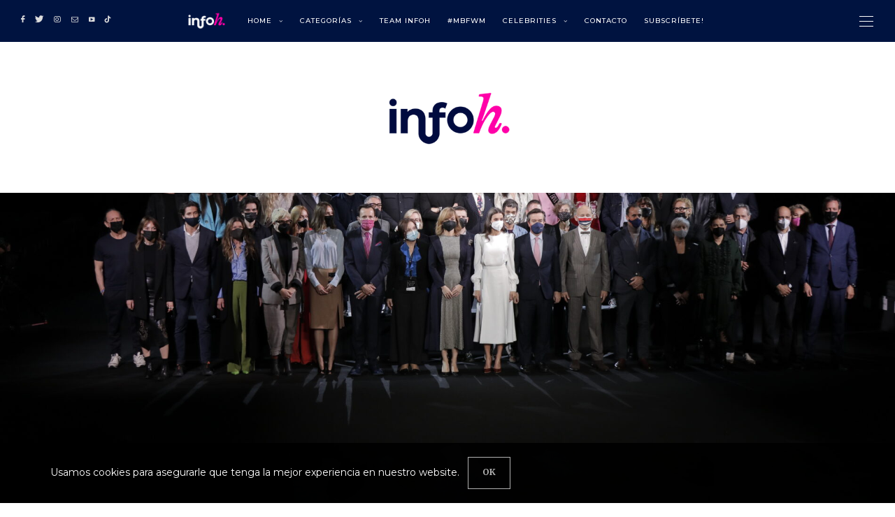

--- FILE ---
content_type: text/html; charset=UTF-8
request_url: https://infohonesta.com/index.php/2022/03/11/reina-letizia-visita-mbfwmadrid/
body_size: 34194
content:
<!DOCTYPE html>
<html lang="es">
<head>
	<meta charset="UTF-8" />
	<meta http-equiv="X-UA-Compatible" content="IE=edge">
   <meta name="viewport" content="width=device-width, initial-scale=1">

	<link rel="profile" href="http://gmpg.org/xfn/11" />
		<link rel="pingback" href="https://infohonesta.com/xmlrpc.php">
	<title>La reina Letizia enamora con su total white en la MBFWM &#8211; infohonesta.com</title>
<meta name='robots' content='max-image-preview:large' />
<link rel='dns-prefetch' href='//cdnjs.cloudflare.com' />
<link rel='dns-prefetch' href='//fonts.googleapis.com' />
<link rel='preconnect' href='https://fonts.gstatic.com' crossorigin />
<link rel="alternate" type="application/rss+xml" title="infohonesta.com &raquo; Feed" href="https://infohonesta.com/index.php/feed/" />
<link rel="alternate" type="application/rss+xml" title="infohonesta.com &raquo; Feed de los comentarios" href="https://infohonesta.com/index.php/comments/feed/" />
<link rel="alternate" type="application/rss+xml" title="infohonesta.com &raquo; Comentario La reina Letizia enamora con su total white en la MBFWM del feed" href="https://infohonesta.com/index.php/2022/03/11/reina-letizia-visita-mbfwmadrid/feed/" />
<meta property="og:locale" content="es_ES" /><meta property="og:site_name" content="infohonesta.com" /><meta property="og:url" content="https://infohonesta.com/index.php/2022/03/11/reina-letizia-visita-mbfwmadrid/" /><meta property="og:title" content="La reina Letizia enamora con su total white en la MBFWM" /><meta property="og:type" content="article" /><meta property="og:image" content="https://infohonesta.com/wp-content/uploads/2023/01/MG_3751.JPG-1095x730.jpg" /><meta property="og:image:width" content="1095" /><meta property="og:image:height" content="730" /><script type="text/javascript">
window._wpemojiSettings = {"baseUrl":"https:\/\/s.w.org\/images\/core\/emoji\/14.0.0\/72x72\/","ext":".png","svgUrl":"https:\/\/s.w.org\/images\/core\/emoji\/14.0.0\/svg\/","svgExt":".svg","source":{"concatemoji":"https:\/\/infohonesta.com\/wp-includes\/js\/wp-emoji-release.min.js"}};
/*! This file is auto-generated */
!function(e,a,t){var n,r,o,i=a.createElement("canvas"),p=i.getContext&&i.getContext("2d");function s(e,t){var a=String.fromCharCode,e=(p.clearRect(0,0,i.width,i.height),p.fillText(a.apply(this,e),0,0),i.toDataURL());return p.clearRect(0,0,i.width,i.height),p.fillText(a.apply(this,t),0,0),e===i.toDataURL()}function c(e){var t=a.createElement("script");t.src=e,t.defer=t.type="text/javascript",a.getElementsByTagName("head")[0].appendChild(t)}for(o=Array("flag","emoji"),t.supports={everything:!0,everythingExceptFlag:!0},r=0;r<o.length;r++)t.supports[o[r]]=function(e){if(p&&p.fillText)switch(p.textBaseline="top",p.font="600 32px Arial",e){case"flag":return s([127987,65039,8205,9895,65039],[127987,65039,8203,9895,65039])?!1:!s([55356,56826,55356,56819],[55356,56826,8203,55356,56819])&&!s([55356,57332,56128,56423,56128,56418,56128,56421,56128,56430,56128,56423,56128,56447],[55356,57332,8203,56128,56423,8203,56128,56418,8203,56128,56421,8203,56128,56430,8203,56128,56423,8203,56128,56447]);case"emoji":return!s([129777,127995,8205,129778,127999],[129777,127995,8203,129778,127999])}return!1}(o[r]),t.supports.everything=t.supports.everything&&t.supports[o[r]],"flag"!==o[r]&&(t.supports.everythingExceptFlag=t.supports.everythingExceptFlag&&t.supports[o[r]]);t.supports.everythingExceptFlag=t.supports.everythingExceptFlag&&!t.supports.flag,t.DOMReady=!1,t.readyCallback=function(){t.DOMReady=!0},t.supports.everything||(n=function(){t.readyCallback()},a.addEventListener?(a.addEventListener("DOMContentLoaded",n,!1),e.addEventListener("load",n,!1)):(e.attachEvent("onload",n),a.attachEvent("onreadystatechange",function(){"complete"===a.readyState&&t.readyCallback()})),(e=t.source||{}).concatemoji?c(e.concatemoji):e.wpemoji&&e.twemoji&&(c(e.twemoji),c(e.wpemoji)))}(window,document,window._wpemojiSettings);
</script>
<style type="text/css">
img.wp-smiley,
img.emoji {
	display: inline !important;
	border: none !important;
	box-shadow: none !important;
	height: 1em !important;
	width: 1em !important;
	margin: 0 0.07em !important;
	vertical-align: -0.1em !important;
	background: none !important;
	padding: 0 !important;
}
</style>
	
<link rel='stylesheet' id='sbi_styles-css' href='https://infohonesta.com/wp-content/plugins/instagram-feed/css/sbi-styles.min.css' type='text/css' media='all' />
<link rel='stylesheet' id='wp-block-library-css' href='https://infohonesta.com/wp-includes/css/dist/block-library/style.min.css' type='text/css' media='all' />
<link rel='stylesheet' id='classic-theme-styles-css' href='https://infohonesta.com/wp-includes/css/classic-themes.min.css' type='text/css' media='all' />
<style id='global-styles-inline-css' type='text/css'>
body{--wp--preset--color--black: #000000;--wp--preset--color--cyan-bluish-gray: #abb8c3;--wp--preset--color--white: #ffffff;--wp--preset--color--pale-pink: #f78da7;--wp--preset--color--vivid-red: #cf2e2e;--wp--preset--color--luminous-vivid-orange: #ff6900;--wp--preset--color--luminous-vivid-amber: #fcb900;--wp--preset--color--light-green-cyan: #7bdcb5;--wp--preset--color--vivid-green-cyan: #00d084;--wp--preset--color--pale-cyan-blue: #8ed1fc;--wp--preset--color--vivid-cyan-blue: #0693e3;--wp--preset--color--vivid-purple: #9b51e0;--wp--preset--gradient--vivid-cyan-blue-to-vivid-purple: linear-gradient(135deg,rgba(6,147,227,1) 0%,rgb(155,81,224) 100%);--wp--preset--gradient--light-green-cyan-to-vivid-green-cyan: linear-gradient(135deg,rgb(122,220,180) 0%,rgb(0,208,130) 100%);--wp--preset--gradient--luminous-vivid-amber-to-luminous-vivid-orange: linear-gradient(135deg,rgba(252,185,0,1) 0%,rgba(255,105,0,1) 100%);--wp--preset--gradient--luminous-vivid-orange-to-vivid-red: linear-gradient(135deg,rgba(255,105,0,1) 0%,rgb(207,46,46) 100%);--wp--preset--gradient--very-light-gray-to-cyan-bluish-gray: linear-gradient(135deg,rgb(238,238,238) 0%,rgb(169,184,195) 100%);--wp--preset--gradient--cool-to-warm-spectrum: linear-gradient(135deg,rgb(74,234,220) 0%,rgb(151,120,209) 20%,rgb(207,42,186) 40%,rgb(238,44,130) 60%,rgb(251,105,98) 80%,rgb(254,248,76) 100%);--wp--preset--gradient--blush-light-purple: linear-gradient(135deg,rgb(255,206,236) 0%,rgb(152,150,240) 100%);--wp--preset--gradient--blush-bordeaux: linear-gradient(135deg,rgb(254,205,165) 0%,rgb(254,45,45) 50%,rgb(107,0,62) 100%);--wp--preset--gradient--luminous-dusk: linear-gradient(135deg,rgb(255,203,112) 0%,rgb(199,81,192) 50%,rgb(65,88,208) 100%);--wp--preset--gradient--pale-ocean: linear-gradient(135deg,rgb(255,245,203) 0%,rgb(182,227,212) 50%,rgb(51,167,181) 100%);--wp--preset--gradient--electric-grass: linear-gradient(135deg,rgb(202,248,128) 0%,rgb(113,206,126) 100%);--wp--preset--gradient--midnight: linear-gradient(135deg,rgb(2,3,129) 0%,rgb(40,116,252) 100%);--wp--preset--duotone--dark-grayscale: url('#wp-duotone-dark-grayscale');--wp--preset--duotone--grayscale: url('#wp-duotone-grayscale');--wp--preset--duotone--purple-yellow: url('#wp-duotone-purple-yellow');--wp--preset--duotone--blue-red: url('#wp-duotone-blue-red');--wp--preset--duotone--midnight: url('#wp-duotone-midnight');--wp--preset--duotone--magenta-yellow: url('#wp-duotone-magenta-yellow');--wp--preset--duotone--purple-green: url('#wp-duotone-purple-green');--wp--preset--duotone--blue-orange: url('#wp-duotone-blue-orange');--wp--preset--font-size--small: 13px;--wp--preset--font-size--medium: 20px;--wp--preset--font-size--large: 36px;--wp--preset--font-size--x-large: 42px;--wp--preset--spacing--20: 0.44rem;--wp--preset--spacing--30: 0.67rem;--wp--preset--spacing--40: 1rem;--wp--preset--spacing--50: 1.5rem;--wp--preset--spacing--60: 2.25rem;--wp--preset--spacing--70: 3.38rem;--wp--preset--spacing--80: 5.06rem;}:where(.is-layout-flex){gap: 0.5em;}body .is-layout-flow > .alignleft{float: left;margin-inline-start: 0;margin-inline-end: 2em;}body .is-layout-flow > .alignright{float: right;margin-inline-start: 2em;margin-inline-end: 0;}body .is-layout-flow > .aligncenter{margin-left: auto !important;margin-right: auto !important;}body .is-layout-constrained > .alignleft{float: left;margin-inline-start: 0;margin-inline-end: 2em;}body .is-layout-constrained > .alignright{float: right;margin-inline-start: 2em;margin-inline-end: 0;}body .is-layout-constrained > .aligncenter{margin-left: auto !important;margin-right: auto !important;}body .is-layout-constrained > :where(:not(.alignleft):not(.alignright):not(.alignfull)){max-width: var(--wp--style--global--content-size);margin-left: auto !important;margin-right: auto !important;}body .is-layout-constrained > .alignwide{max-width: var(--wp--style--global--wide-size);}body .is-layout-flex{display: flex;}body .is-layout-flex{flex-wrap: wrap;align-items: center;}body .is-layout-flex > *{margin: 0;}:where(.wp-block-columns.is-layout-flex){gap: 2em;}.has-black-color{color: var(--wp--preset--color--black) !important;}.has-cyan-bluish-gray-color{color: var(--wp--preset--color--cyan-bluish-gray) !important;}.has-white-color{color: var(--wp--preset--color--white) !important;}.has-pale-pink-color{color: var(--wp--preset--color--pale-pink) !important;}.has-vivid-red-color{color: var(--wp--preset--color--vivid-red) !important;}.has-luminous-vivid-orange-color{color: var(--wp--preset--color--luminous-vivid-orange) !important;}.has-luminous-vivid-amber-color{color: var(--wp--preset--color--luminous-vivid-amber) !important;}.has-light-green-cyan-color{color: var(--wp--preset--color--light-green-cyan) !important;}.has-vivid-green-cyan-color{color: var(--wp--preset--color--vivid-green-cyan) !important;}.has-pale-cyan-blue-color{color: var(--wp--preset--color--pale-cyan-blue) !important;}.has-vivid-cyan-blue-color{color: var(--wp--preset--color--vivid-cyan-blue) !important;}.has-vivid-purple-color{color: var(--wp--preset--color--vivid-purple) !important;}.has-black-background-color{background-color: var(--wp--preset--color--black) !important;}.has-cyan-bluish-gray-background-color{background-color: var(--wp--preset--color--cyan-bluish-gray) !important;}.has-white-background-color{background-color: var(--wp--preset--color--white) !important;}.has-pale-pink-background-color{background-color: var(--wp--preset--color--pale-pink) !important;}.has-vivid-red-background-color{background-color: var(--wp--preset--color--vivid-red) !important;}.has-luminous-vivid-orange-background-color{background-color: var(--wp--preset--color--luminous-vivid-orange) !important;}.has-luminous-vivid-amber-background-color{background-color: var(--wp--preset--color--luminous-vivid-amber) !important;}.has-light-green-cyan-background-color{background-color: var(--wp--preset--color--light-green-cyan) !important;}.has-vivid-green-cyan-background-color{background-color: var(--wp--preset--color--vivid-green-cyan) !important;}.has-pale-cyan-blue-background-color{background-color: var(--wp--preset--color--pale-cyan-blue) !important;}.has-vivid-cyan-blue-background-color{background-color: var(--wp--preset--color--vivid-cyan-blue) !important;}.has-vivid-purple-background-color{background-color: var(--wp--preset--color--vivid-purple) !important;}.has-black-border-color{border-color: var(--wp--preset--color--black) !important;}.has-cyan-bluish-gray-border-color{border-color: var(--wp--preset--color--cyan-bluish-gray) !important;}.has-white-border-color{border-color: var(--wp--preset--color--white) !important;}.has-pale-pink-border-color{border-color: var(--wp--preset--color--pale-pink) !important;}.has-vivid-red-border-color{border-color: var(--wp--preset--color--vivid-red) !important;}.has-luminous-vivid-orange-border-color{border-color: var(--wp--preset--color--luminous-vivid-orange) !important;}.has-luminous-vivid-amber-border-color{border-color: var(--wp--preset--color--luminous-vivid-amber) !important;}.has-light-green-cyan-border-color{border-color: var(--wp--preset--color--light-green-cyan) !important;}.has-vivid-green-cyan-border-color{border-color: var(--wp--preset--color--vivid-green-cyan) !important;}.has-pale-cyan-blue-border-color{border-color: var(--wp--preset--color--pale-cyan-blue) !important;}.has-vivid-cyan-blue-border-color{border-color: var(--wp--preset--color--vivid-cyan-blue) !important;}.has-vivid-purple-border-color{border-color: var(--wp--preset--color--vivid-purple) !important;}.has-vivid-cyan-blue-to-vivid-purple-gradient-background{background: var(--wp--preset--gradient--vivid-cyan-blue-to-vivid-purple) !important;}.has-light-green-cyan-to-vivid-green-cyan-gradient-background{background: var(--wp--preset--gradient--light-green-cyan-to-vivid-green-cyan) !important;}.has-luminous-vivid-amber-to-luminous-vivid-orange-gradient-background{background: var(--wp--preset--gradient--luminous-vivid-amber-to-luminous-vivid-orange) !important;}.has-luminous-vivid-orange-to-vivid-red-gradient-background{background: var(--wp--preset--gradient--luminous-vivid-orange-to-vivid-red) !important;}.has-very-light-gray-to-cyan-bluish-gray-gradient-background{background: var(--wp--preset--gradient--very-light-gray-to-cyan-bluish-gray) !important;}.has-cool-to-warm-spectrum-gradient-background{background: var(--wp--preset--gradient--cool-to-warm-spectrum) !important;}.has-blush-light-purple-gradient-background{background: var(--wp--preset--gradient--blush-light-purple) !important;}.has-blush-bordeaux-gradient-background{background: var(--wp--preset--gradient--blush-bordeaux) !important;}.has-luminous-dusk-gradient-background{background: var(--wp--preset--gradient--luminous-dusk) !important;}.has-pale-ocean-gradient-background{background: var(--wp--preset--gradient--pale-ocean) !important;}.has-electric-grass-gradient-background{background: var(--wp--preset--gradient--electric-grass) !important;}.has-midnight-gradient-background{background: var(--wp--preset--gradient--midnight) !important;}.has-small-font-size{font-size: var(--wp--preset--font-size--small) !important;}.has-medium-font-size{font-size: var(--wp--preset--font-size--medium) !important;}.has-large-font-size{font-size: var(--wp--preset--font-size--large) !important;}.has-x-large-font-size{font-size: var(--wp--preset--font-size--x-large) !important;}
.wp-block-navigation a:where(:not(.wp-element-button)){color: inherit;}
:where(.wp-block-columns.is-layout-flex){gap: 2em;}
.wp-block-pullquote{font-size: 1.5em;line-height: 1.6;}
</style>
<link rel='stylesheet' id='contact-form-7-css' href='https://infohonesta.com/wp-content/plugins/contact-form-7/includes/css/styles.css' type='text/css' media='all' />
<link rel='stylesheet' id='bootstrap-css' href='https://infohonesta.com/wp-content/themes/buzzblogpro/bootstrap/bootstrap.min.css' type='text/css' media='all' />
<link rel='stylesheet' id='buzzblogpro-style-css' href='https://infohonesta.com/wp-content/themes/buzzblogpro/style.css' type='text/css' media='all' />
<style id='buzzblogpro-style-inline-css' type='text/css'>
@media (min-width: 1200px) {.container,.page .title-section, .single .content-holder .single-title-section,.container .wp-block-group__inner-container{max-width: 1200px;}.fullwidth-widget .form-inline {max-width: 1200px;}.single .content-holder .single-title-section {width: 1200px;}}@media(min-width:992px){.middle-boxed .owl-slide .cover-wrapper, .middle .owl-slide .cover-wrapper, .bottom .owl-slide .cover-wrapper, .normal-slideshow .cover-wrapper {height: 600px!important;}.carousel-wrap.top-slideshow {min-height: 600px;}}@media only screen and (min-width:768px) and (max-width:991px) {.middle-boxed .owl-slide .cover-wrapper, .middle .owl-slide .cover-wrapper, .bottom .owl-slide .cover-wrapper, .normal-slideshow .cover-wrapper {height: 600px!important;}}@media(max-width:767px){.middle-boxed .owl-slide .cover-wrapper, .middle .owl-slide .cover-wrapper, .bottom .owl-slide .cover-wrapper, .normal-slideshow .cover-wrapper {height: 600px!important;}}.primary-menu .has-mega-sub-menu .mega-sub-menu {min-height:370px;}.logo img {width:200px;}.split-menu .header .logo {max-width:200px;}.navbar-fixed .logo img {width:px;}.split-menu .header .navbar-fixed .logo {max-width:px;}.footer-logo .logo img {width:180px;}#primary {border-top-color:#EEEEEE}#primary {border-bottom-color:#EEEEEE}#primary {border-top-width:0px;}#primary {border-bottom-width:0px;}.single .single-header .meta-space-top, .single .single-header .meta-space-top a { text-align:center!important;}.bigletter:before { font-family:"Montserrat";}.lowestfooter {border-top-color:#EEEEEE}.header-overlay {background:}.parallax-image:before {background:rgba(0,0,0,0.43)}.primary-menu ul li:not(.buzzblogpro-widget-menu) > ul {top:-0px}.owl-slide .cover-wrapper.slide-sub-item-large {border-right-color: #ffffff;}.owl-slide .cover-wrapper.slide-sub-item-small.middle {border-bottom-color: #ffffff;}.owl-slide .cover-wrapper.slide-sub-item-small.last {border-top-color: #ffffff;}.top-slideshow .cover:before {background: } .top-slideshow .cover:before{opacity: .01;}body { background-color:#ffffff;}.avatar {
  max-width: 30px;
}	
.meta-space-top .posted-on a {text-transform: lowercase;}.post_category:after, .hs_aboutme_text span, .slide-category span, .widget-content h4.subtitle span, .nav-tabs > li.active > a, .nav-tabs > li.active > a:hover, .nav-tabs > li.active > a:focus, .title-section span, .heading-entrance span {border-top-color:#001340}.mailchimp-alert, .consent-check input[type="checkbox"]:checked + label::before {background:#001340}.error404-holder_num, .twitter-list i, .hercules-likes:hover:before, .hercules-likes.active:before {color:#001340}.icon-menu .icon-menu-count, .audioplayer-bar-played, .audioplayer-volume-adjust div div, #back-top a:hover span, .owl-carousel .owl-dots .owl-dot.active span, .owl-carousel .owl-dots .owl-dot:hover span, .link-image a .link-wrapper, .widget_calendar tbody a, .text-highlight, div.jp-play-bar, div.jp-volume-bar-value, .progress .bar, .buzzblogpro-cart .badge, .mobile-shopping-cart .badge, .share-buttons .heart span {background:#001340}.hs_recent_popular_tab_widget_content .tab_title.selected a, .search-option-tab li:hover a,.search-option-tab li.active a {border-bottom: 1px solid #001340}.consent-check input[type="checkbox"]:checked + label::before, .consent-check label::before {border: 1px solid #001340}.primary-menu ul li:not(.buzzblogpro-widget-menu):hover > a, .primary-menu .has-mega-column:not(.widget-in-menu) > .sub-menu a:hover, .primary-menu .has-mega-column > .sub-menu > .columns-sub-item > a:hover, .primary-menu li ul li.active-link:not(.buzzblogpro-widget-menu) a { color:#eb05a3}.primary-menu ul li.current-menu-item:not(.buzzblogpro-widget-menu) > a, .primary-menu .has-mega-column:not(.widget-in-menu) > .sub-menu .current-menu-item > a { color:#eb05a3}.menu-mobile ul li.current-menu-item > a, .menu-mobile ul li.current-menu-ancestor > a { color:#d8d8d8}.primary-menu > li > a:hover, .primary-menu > li.current-menu-item > a, .primary-menu > li.current-menu-ancestor > a, .primary-menu li:hover > a, .primary-menu .mega-menu-posts .post a:hover { color:#eb05a3}.primary-menu > li.current-menu-item > a, .primary-menu > li.current-menu-ancestor > a { color:#c5b8a5}.primary-menu > li > a {background:transparent;}.primary-menu > li > a:hover, .primary-menu > li.current-menu-item > a, .primary-menu > li.current-menu-ancestor > a, .primary-menu li:hover > a { background:transparent;}.primary-menu > li.current-menu-item > a, .primary-menu > li.current-menu-ancestor > a { background:transparent;}.widget-in-menu .grid .grid-item .post-header h2 a, .widget-in-menu .grid .grid-item h2.post-title, .widget-in-menu .post-grid-block h2.grid-post-title a, .widget-in-menu .post-grid-block h2.grid-post-title { color:#001340}.animated-border-effect .primary-menu > li > a:before {background: transparent;}.primary-menu .has-sub-menu:not(.no-sub-menu) .mega-menu-posts, .megamenu-submenu-left .primary-menu .has-sub-menu:not(.no-sub-menu) .mega-menu-posts, .primary-menu ul li:not(.buzzblogpro-widget-menu) a, .primary-menu .has-mega-sub-menu .mega-sub-menu ul, .primary-menu .has-mega-column > .sub-menu > .columns-sub-item > a, #cart-wrap {border-color:#EEEEEE}#top-menu ul {background:rgba(255,255,255,1)}#top-menu ul a, #top-menu .current_page_item ul a, #top-menu ul .current_page_item a, #top-menu .current-menu-item ul a, #top-menu ul .current-menu-item a, #top-menu li:hover > ul a {border-color:#FFFFFF}.top-border {background:#FFFFFF}.modern-layout .meta-space-top a, .modern-layout .meta-space-top, .post .modern-layout .post_category a, .modern-layout .meta-space-top, .parallax-image .category-box span, .parallax-image .category-filter a, .parallax-image .cat-des, .parallax-image .title-section h2, .modern-layout .title-section h2, .modern-layout h2.post-subtitle {color:#ffffff}.modern-layout h1.post-title, .parallax-image .title-section h1 {color:#ffffff}.ribbon-featured {color:#001340}.ribbon-featured {background:#f9f9f9}.category-filter ul li.current-cat a, .category-filter ul li.current-cat-ancestor a { color: #eb05a3}#cart-wrap .but-cart:hover, .footer .instagram-footer .readmore-button a:hover, a.comment-reply-link:hover, input[type="submit"]:hover, input[type="button"]:hover, .btn-default.active, .btn-default.focus, .btn-default:active, .btn-default:focus, .btn-default:hover, .open > .dropdown-toggle.btn-default, .category-filter ul li.current-cat a, .category-filter ul li.current-cat-ancestor a, .category-filter ul li a:hover, .woocommerce #review_form #respond .form-submit input:hover, .woocommerce .widget_price_filter .price_slider_amount .button:hover, .woocommerce div.product form.cart .button:hover, .woocommerce #respond input#submit:hover, .woocommerce #respond input#submit.alt, .woocommerce a.button:hover, .woocommerce a.button.alt:hover, .woocommerce button.button.alt:hover, .woocommerce input.button.alt:hover, .woocommerce button.button:hover, .woocommerce input.button:hover { border-color: #eb05a3}#cart-wrap .but-cart, .footer .instagram-footer .readmore-button a, a.btn, a.comment-reply-link, input[type="submit"], input[type="button"], .category-filter ul li a, .woocommerce #review_form #respond .form-submit input, .woocommerce .widget_price_filter .price_slider_amount .button, .woocommerce div.product form.cart .button, .woocommerce #respond input#submit, .woocommerce #respond input#submit.alt, .woocommerce a.button, .woocommerce a.button.alt, .woocommerce button.button.alt, .woocommerce input.button.alt, .woocommerce button.button, .woocommerce input.button { background: #ffffff}#cart-wrap .but-cart:hover, .footer .instagram-footer .readmore-button a:hover, a.comment-reply-link:hover, input[type="submit"]:hover, input[type="button"]:hover, .btn-default.active, .btn-default.focus, .btn-default:active, .btn-default:focus, .btn-default:hover, .open > .dropdown-toggle.btn-default, .category-filter ul li.current-cat a,.category-filter ul li.current-cat-ancestor a, .category-filter ul li a:hover, .woocommerce #review_form #respond .form-submit input:hover, .woocommerce .widget_price_filter .price_slider_amount .button:hover, .woocommerce div.product form.cart .button:hover, .woocommerce #respond input#submit:hover, .woocommerce #respond input#submit.alt, .woocommerce a.button:hover, .woocommerce a.button.alt:hover, .woocommerce button.button.alt:hover, .woocommerce input.button.alt:hover, .woocommerce button.button:hover, .woocommerce input.button:hover { background: #001340}.viewpost-button a.button { border-color: #001340}.viewpost-button a.button:hover { border-color: #eb05a3}.viewpost-button a.button { background: #001340}.viewpost-button a.button:hover { background: #f9f9f9}a.slideshow-btn:hover { border-color: #ffffff}a.slideshow-btn { background: #000000}a.slideshow-btn:hover { background: #ffffff}.page-numbers li a { border-color: #001340}.page-numbers .current { color: #ffffff}.page-numbers .current { border-color: #001340}.page-numbers .current { background: #001340}.page-numbers li a:hover { border-color: #000000}.page-numbers li a { background: #ffffff}.page-numbers li a:hover { background: #000000}.icon-menu a { line-height: 20px;}.icon-menu a { color: #FFFFFF;}.nav-icon4 span, .nav-icon4 span:before, .nav-icon4 span:after { background-color: #FFFFFF;}.side-icons .nav-icon4 span:before, .side-icons .nav-icon4 span:after { background-color: #FFFFFF;}
.hero-featured.lazyloaded{background-image: url("https://infohonesta.com/wp-content/uploads/2023/01/MG_3751.JPG-1900x1267.jpg");}
</style>
<link rel='stylesheet' id='buzzblogpro-child-style-css' href='https://infohonesta.com/wp-content/themes/buzzblogpro-child/style.css' type='text/css' media='all' />
<link rel='stylesheet' id='font-awesome-css' href='https://infohonesta.com/wp-content/plugins/elementor/assets/lib/font-awesome/css/font-awesome.min.css' type='text/css' media='all' />
<link rel='stylesheet' id='redux-field-social-profiles-frontend-css' href='https://infohonesta.com/wp-content/plugins/hercules-core/redux/redux-pro/core/inc/extensions/social_profiles/social_profiles/css/field_social_profiles_frontend.css' type='text/css' media='all' />
<link rel="preload" as="style" href="https://fonts.googleapis.com/css?family=Montserrat:100,200,300,400,500,600,700,800,900,100italic,200italic,300italic,400italic,500italic,600italic,700italic,800italic,900italic%7CMerriweather:300,400,700,900,300italic,400italic,700italic,900italic%7CPrata:400&#038;subset=latin&#038;display=swap" /><link rel="stylesheet" href="https://fonts.googleapis.com/css?family=Montserrat:100,200,300,400,500,600,700,800,900,100italic,200italic,300italic,400italic,500italic,600italic,700italic,800italic,900italic%7CMerriweather:300,400,700,900,300italic,400italic,700italic,900italic%7CPrata:400&#038;subset=latin&#038;display=swap" media="print" onload="this.media='all'"><noscript><link rel="stylesheet" href="https://fonts.googleapis.com/css?family=Montserrat:100,200,300,400,500,600,700,800,900,100italic,200italic,300italic,400italic,500italic,600italic,700italic,800italic,900italic%7CMerriweather:300,400,700,900,300italic,400italic,700italic,900italic%7CPrata:400&#038;subset=latin&#038;display=swap" /></noscript><script type='text/javascript' src='https://infohonesta.com/wp-includes/js/jquery/jquery.min.js' id='jquery-core-js'></script>
<script type='text/javascript' src='https://infohonesta.com/wp-includes/js/jquery/jquery-migrate.min.js' id='jquery-migrate-js'></script>
<script type='text/javascript' src='https://cdnjs.cloudflare.com/ajax/libs/ammaps/3.13.0/ammap.js' id='ammap-js'></script>
<script type='text/javascript' src='https://cdnjs.cloudflare.com/ajax/libs/ammaps/3.13.0/maps/js/continentsLow.js' id='continentsLow-js'></script>
<link rel="https://api.w.org/" href="https://infohonesta.com/index.php/wp-json/" /><link rel="alternate" type="application/json" href="https://infohonesta.com/index.php/wp-json/wp/v2/posts/9128" /><link rel="EditURI" type="application/rsd+xml" title="RSD" href="https://infohonesta.com/xmlrpc.php?rsd" />
<link rel="wlwmanifest" type="application/wlwmanifest+xml" href="https://infohonesta.com/wp-includes/wlwmanifest.xml" />
<meta name="generator" content="WordPress 6.1.9" />
<link rel="canonical" href="https://infohonesta.com/index.php/2022/03/11/reina-letizia-visita-mbfwmadrid/" />
<link rel='shortlink' href='https://infohonesta.com/?p=9128' />
<link rel="alternate" type="application/json+oembed" href="https://infohonesta.com/index.php/wp-json/oembed/1.0/embed?url=https%3A%2F%2Finfohonesta.com%2Findex.php%2F2022%2F03%2F11%2Freina-letizia-visita-mbfwmadrid%2F" />
<link rel="alternate" type="text/xml+oembed" href="https://infohonesta.com/index.php/wp-json/oembed/1.0/embed?url=https%3A%2F%2Finfohonesta.com%2Findex.php%2F2022%2F03%2F11%2Freina-letizia-visita-mbfwmadrid%2F&#038;format=xml" />
<meta name="generator" content="Redux 4.3.16" /><link rel="icon" href="https://infohonesta.com/wp-content/uploads/2023/01/cropped-logo-inhoh-secundarios_1FV2-32x32.png" sizes="32x32" />
<link rel="icon" href="https://infohonesta.com/wp-content/uploads/2023/01/cropped-logo-inhoh-secundarios_1FV2-192x192.png" sizes="192x192" />
<link rel="apple-touch-icon" href="https://infohonesta.com/wp-content/uploads/2023/01/cropped-logo-inhoh-secundarios_1FV2-180x180.png" />
<meta name="msapplication-TileImage" content="https://infohonesta.com/wp-content/uploads/2023/01/cropped-logo-inhoh-secundarios_1FV2-270x270.png" />
		<style type="text/css" id="wp-custom-css">
			.text-highlight {
    background: #eb05a3;
}

.bigletter:before {
    color: #eb05a3;
	}

.dropcap.bl:first-letter {
    background: #eb05a3;
    color: #fff;
    padding: 18px 12px;
}
.url a {
	font-family: Montserrat;
  font-weight:600;
}

::selection {
    background: #001340;
    color: #FFF;
}

.main-holder #sb_instagram .sb_instagram_header.sbi_medium .sbi_header_text.sbi_no_bio h3 {
    padding-top: 20px !important;
}
.mfp-zoom-in .mfp-title {
    display: none;
}


.meta-space-top span, .meta-space-top a {
    font-family: Montserrat;
    text-transform: uppercase;
    line-height: 15px;
    letter-spacing: 1px;
    font-weight: 400;
    font-style: normal;
    color: #6b6b6b;
    font-size: 10px;
}		</style>
		<style id="buzzblogpro_options-dynamic-css" title="dynamic-css" class="redux-options-output">.main-holder,.buzzblogpro-cookie-banner-wrap,.mfp-wrap,.social_label,.sidepanel{font-family:Montserrat;line-height:26px;letter-spacing:0px;font-weight:400;font-style:normal;color:#000000;font-size:14px;font-display:swap;}h1{font-family:Merriweather;text-align:left;text-transform:none;line-height:62px;letter-spacing:0px;font-weight:700;font-style:normal;color:#001340;font-size:54px;font-display:swap;}h2{font-family:Merriweather;text-align:inherit;text-transform:none;line-height:48px;letter-spacing:0px;font-weight:400;font-style:normal;color:#001340;font-size:46px;font-display:swap;}h3{font-family:Merriweather;text-align:inherit;text-transform:none;line-height:48px;letter-spacing:0px;font-weight:700;font-style:normal;color:#001340;font-size:44px;font-display:swap;}h4{font-family:Merriweather;text-align:inherit;text-transform:none;line-height:30px;letter-spacing:0px;font-weight:400;font-style:normal;color:#001340;font-size:20px;font-display:swap;}h5{font-family:Merriweather;text-align:inherit;text-transform:none;line-height:20px;letter-spacing:0px;font-weight:700;font-style:normal;color:#eb05a3;font-size:18px;font-display:swap;}h6{font-family:Merriweather;text-align:inherit;text-transform:none;line-height:22px;letter-spacing:0px;font-weight:700;font-style:normal;color:#000000;font-size:16px;font-display:swap;}.headerstyler{background-color:#ffffff;background-repeat:no-repeat;}#top-menu a{font-family:Montserrat;text-align:left;text-transform:uppercase;letter-spacing:0px;font-weight:500;font-style:normal;font-size:9px;font-display:swap;}#top-menu a{color:#000000;}#top-menu a:hover{color:#eb05a3;}#top-menu a:active{color:#000000;}#top-menu ul a,#top-menu .current_page_item ul a,#top-menu ul .current_page_item a,#top-menu .current-menu-item ul a,#top-menu ul .current-menu-item a,#top-menu li:hover > ul a,.before_the_blog_content .hs_recent_popular_tab_widget_content .tab_title.selected a{color:#000000;}#top-menu ul a:hover,#top-menu .current_page_item ul a:hover,#top-menu ul .current_page_item a:hover,#top-menu .current-menu-item ul a:hover,#top-menu ul .current-menu-item a:hover,#top-menu li:hover > ul a:hover,.before_the_blog_content .hs_recent_popular_tab_widget_content .tab_title.selected a:hover{color:#eb05a3;}#top-menu ul a:active,#top-menu .current_page_item ul a:active,#top-menu ul .current_page_item a:active,#top-menu .current-menu-item ul a:active,#top-menu ul .current-menu-item a:active,#top-menu li:hover > ul a:active,.before_the_blog_content .hs_recent_popular_tab_widget_content .tab_title.selected a:active{color:#c6c6c6;}.top-widget-left a,.top-widget-right a,.top-left a,.top-right a{color:#000000;}.top-widget-left a:hover,.top-widget-right a:hover,.top-left a:hover,.top-right a:hover{color:#eb05a3;}.top-border{border-bottom:0px solid #dddddd;}.top-full,.top-left,.top-right,.top-full .widget_search input[type="text"],.top-left .widget_search input[type="text"],.top-left .widget_search input[type="text"],.mobile-top-panel{font-family:Montserrat;text-transform:none;letter-spacing:1px;font-weight:400;font-style:normal;color:#001340;font-size:10px;font-display:swap;}.top-container-full .top-left,.top-container-full .top-right,.top-container-full .top-left .widget_search input[type="text"],.top-container-full .top-right .widget_search input[type="text"],.top-container-full .top-left a,.top-container-full .top-right a{font-family:Montserrat;text-transform:uppercase;letter-spacing:0px;font-weight:400;font-style:normal;color:#dddddd;font-size:10px;font-display:swap;}a{color:#001340;}a:hover{color:#eb05a3;}.single .post_content .isopad a:not(.pinimage):not(.pinterest-share-icon):not(.hs-icon):not(.nolightbox):not(.opengallery-link)not(.btn),.page .post-inner a:not(.btn):not(.pinimage):not(.pinterest-share-icon):not(.hs-icon):not(.nolightbox):not(.opengallery-link):not(.button):not(.post-title-link):not(.post-title):not(.instagram-follow-btn),.underlined_links a:not(.pinimage):not(.pinterest-share-icon):not(.opengallery-link){color:#001340;}.single .post_content .isopad a:not(.pinimage):not(.pinterest-share-icon):not(.hs-icon):not(.nolightbox):not(.opengallery-link)not(.btn):hover,.page .post-inner a:not(.btn):not(.pinimage):not(.pinterest-share-icon):not(.hs-icon):not(.nolightbox):not(.opengallery-link):not(.button):not(.post-title-link):not(.post-title):not(.instagram-follow-btn):hover,.underlined_links a:not(.pinimage):not(.pinterest-share-icon):not(.opengallery-link):hover{color:#eb05a3;}a.body-link:after,span.body-link a:after,.underlined_links a:not(.pinimage):not(.pinterest-share-icon):not(.hs-icon):after{background:#eb05a3;}.underlined_links a:not(.pinimage):not(.pinterest-share-icon):not(.hs-icon):hover,.single .post_content .isopad .underlined_links a:not(.pinimage):not(.pinterest-share-icon):not(.hs-icon):hover,.single .post_content .isopad a.body-link:not(.pinimage):not(.pinterest-share-icon):hover,.page .post-inner a.body-link:not(.btn):hover,.page .post-inner .underlined_links a:not(.btn):hover{color:#eb05a3;}input[type="button"],input[type="reset"],input[type="submit"],a.btn,a.slideshow-btn{font-family:Merriweather;text-transform:none;line-height:17px;letter-spacing:0px;font-weight:700;font-style:normal;font-size:12px;font-display:swap;}#cart-wrap .but-cart,.woocommerce #respond input#submit.alt,.woocommerce a.button.alt,.woocommerce button.button.alt,.woocommerce input.button.alt,.footer .instagram-footer .readmore-button a,a.btn,a.comment-reply-link,input[type="submit"],input[type="button"],.category-filter ul li a,.woocommerce #review_form #respond .form-submit input,.woocommerce .widget_price_filter .price_slider_amount .button,.woocommerce div.product form.cart .button,.woocommerce #respond input#submit,.woocommerce a.button,.woocommerce button.button,.woocommerce input.button{color:#001340;}#cart-wrap .but-cart:hover,.woocommerce #respond input#submit.alt:hover,.woocommerce a.button.alt:hover,.woocommerce button.button.alt:hover,.woocommerce input.button.alt:hover,.footer .instagram-footer .readmore-button a:hover,a.btn:hover,a.comment-reply-link:hover,input[type="submit"]:hover,input[type="button"]:hover,.category-filter ul li a:hover,.woocommerce #review_form #respond .form-submit input:hover,.woocommerce .widget_price_filter .price_slider_amount .button:hover,.woocommerce div.product form.cart .button:hover,.woocommerce #respond input#submit:hover,.woocommerce a.button:hover,.woocommerce button.button:hover,.woocommerce input.button:hover{color:#eb05a3;}#cart-wrap .but-cart,.woocommerce #respond input#submit.alt,.woocommerce a.button.alt,.woocommerce button.button.alt,.woocommerce input.button.alt,.footer .instagram-footer .readmore-button a,a.btn,a.comment-reply-link,input[type="submit"],input[type="button"],.category-filter ul li a,.woocommerce #review_form #respond .form-submit input,.woocommerce .widget_price_filter .price_slider_amount .button,.woocommerce div.product form.cart .button,.woocommerce #respond input#submit,.woocommerce a.button,.woocommerce button.button,.woocommerce input.button{border-top:1px solid ;border-bottom:1px solid ;border-left:1px solid ;border-right:1px solid ;}.home .logo{margin-top:50px;margin-bottom:40px;}body:not(.home) .logo{margin-top:60px;margin-bottom:60px;}.footer .logo{margin-top:40px;margin-bottom:40px;}.logo_tagline{font-family:Merriweather;text-transform:uppercase;line-height:10px;letter-spacing:6px;font-weight:400;font-style:normal;color:#000000;font-size:10px;font-display:swap;}.primary-menu .mega-menu-posts .post-date,.primary-menu .widget-in-menu .meta-space-top,.primary-menu .widget-in-menu .meta-space-top a{color:#BBBBBB;}.megamenu-post-header{padding-top:0px;padding-right:0px;padding-bottom:0px;padding-left:0px;}.primary-menu > li > a,.mobile-top-panel a{font-family:Montserrat;text-transform:uppercase;line-height:20px;letter-spacing:1px;font-weight:500;font-style:normal;color:#ffffff;font-size:10px;font-display:swap;}.primary-menu a,.icon-menu a{padding-top:20px;padding-right:12px;padding-bottom:20px;padding-left:12px;}.primary-menu > li > a,.icon-menu a{margin-right:0px;margin-left:0px;}.primary-menu li ul li:not(.buzzblogpro-widget-menu) a,.primary-menu .has-mega-column:not(.widget-in-menu) > .sub-menu a,.primary-menu .mega-menu-posts .post a:not(.reviewscore),.buzzblogpro-widget-menu .form-control{font-family:Merriweather;text-align:left;text-transform:none;line-height:20px;letter-spacing:1px;font-weight:700;font-style:normal;color:#001340;font-size:9px;font-display:swap;}.primary-menu .has-mega-column > .sub-menu > .columns-sub-item > a,.primary-menu .buzzblogpro-mc-form h4{line-height:20px;letter-spacing:0px;font-weight:700;font-style:normal;color:#001340;font-size:13px;font-display:swap;}.mobile-top-panel a:hover{color:#eb05a3;}.mobile-top-panel a:active{color:#c5b8a5;}.primary-menu .sub-menu,.primary-menu .has-mega-sub-menu .mega-sub-menu,.primary-menu .has-mega-column > .sub-menu,#cart-wrap,.primary-menu .loading .mega-menu-posts:after{background:#ffffff;}.primary-menu > li > ul,.primary-menu ul li:not(.buzzblogpro-widget-menu) > ul{padding-top:15px;padding-right:20px;padding-bottom:15px;padding-left:30px;}.primary-menu ul a,.navbar-fixed-top .primary-menu ul a{padding-top:14px;padding-right:22px;padding-bottom:14px;padding-left:22px;}.primary-menu .has-mega-column > .sub-menu,.primary-menu .has-mega-sub-menu .mega-sub-menu,.primary-menu > li > ul,.primary-menu ul li:not(.buzzblogpro-widget-menu) > ul,#cart-wrap{border-top:0px solid #eeeeee;border-bottom:0px solid #eeeeee;border-left:0px solid #eeeeee;border-right:0px solid #eeeeee;}.primary-menu li:not(.widget-in-menu) ul li a,.primary-menu .has-mega-column:not(.widget-in-menu) > .sub-menu a{background:#ffffff;}.primary-menu li:not(.widget-in-menu) ul li:hover > a,.primary-menu .has-mega-column:not(.widget-in-menu) > .sub-menu a:hover,.primary-menu li ul li.active-link:not(.buzzblogpro-widget-menu) a{background:#ffffff;}.primary-menu li:not(.widget-in-menu) ul li.current-menu-item > a,.primary-menu .has-mega-column > .sub-menu .current-menu-item > a{background:#ffffff;}.sticky-wrapper,#primary,.sticky-nav,.top-container-normal,.top-container-full-no-sticky,.shadow-menu,.mobile-top-panel{background:#001340;}.navbar-fixed .sticky-wrapper,.navbar-fixed .sticky-nav,.navbar-fixed .shadow-menu{background:#001340;}.st-menu{background-color:#ffffff;background-repeat:no-repeat;background-attachment:scroll;background-position:center top;background-size:cover;}.st-menu:before{background:#001340;}.menu-mobile ul li a{font-family:Merriweather;text-transform:none;line-height:28px;letter-spacing:0px;font-weight:700;font-style:normal;color:#ffffff;font-size:23px;font-display:swap;}.menu-mobile ul ul li a{line-height:16px;font-size:16px;font-display:swap;}.menu-mobile ul li a,ul li.has-subnav .accordion-btn{color:#ffffff;}.menu-mobile ul li a:hover,ul li.has-subnav .accordion-btn:hover{color:#d8d8d8;}.menu-mobile ul li a:active,ul li.has-subnav .accordion-btn:active{color:#d8d8d8;}.menu-mobile ul li a span.sub{color:#d8d8d8;}.menu-mobile ul li,.menu-mobile ul ul ul{border-top:1px solid #888888;}h1.post-title{font-family:Merriweather;text-align:center;text-transform:none;line-height:62px;letter-spacing:0px;font-weight:700;font-style:normal;color:#001340;font-size:50px;font-display:swap;}.post-header h2 a,h2.post-title{font-family:Merriweather;text-align:center;text-transform:none;line-height:36px;letter-spacing:-1px;font-weight:700;font-style:normal;color:#001340;font-size:36px;font-display:swap;}.excerpt p,.excerpt{font-family:Montserrat;text-align:left;text-transform:none;line-height:26px;letter-spacing:0px;font-weight:400;font-style:normal;color:#001340;font-size:14px;font-display:swap;}.post .post_category a{font-family:Montserrat;text-transform:uppercase;line-height:26px;letter-spacing:0px;font-weight:400;font-style:normal;color:#444444;font-size:10px;font-display:swap;}.meta-space-top,.meta-space-top span,.meta-space-top span a,.meta-space-top a{font-family:Montserrat;text-transform:uppercase;line-height:15px;letter-spacing:1px;font-weight:400;font-style:normal;color:#6b6b6b;font-size:10px;font-display:swap;}blockquote,.excerpt blockquote p{font-family:Merriweather;text-align:center;text-transform:none;line-height:30px;letter-spacing:0px;font-weight:700;font-style:normal;color:#424242;font-size:27px;font-display:swap;}.post-header h2 a:hover{color:#eb05a3;}body:not(.single) .post__holder{padding-top:0px;padding-right:0px;padding-bottom:0px;padding-left:0px;}.single .isopad,.related-posts,.author .post-author-box{padding-top:0px;padding-right:0px;padding-bottom:0px;padding-left:0px;}.post__holder .post-header{margin-top:40px;margin-bottom:40px;}body:not(.single) .post__holder,.single .post__holder .isopad,.related-posts,.post-author .post-author-box{background-color:#ffffff;}.page-numbers li a{color:#001340;}.page-numbers li a:hover{color:#ffffff;}.page-numbers li a:active{color:#ffffff;}.paglink a,.paging a h5{color:#001340;}.paglink a:hover,.paging a h5:hover{color:#000000;}.most-commented{background-color:#ffffff;background-repeat:no-repeat;background-attachment:scroll;background-position:center top;background-size:cover;}.related-posts h6 a{color:#001340;}.related-posts h6 a:hover{color:#eb05a3;}.viewpost-button .button{font-family:Merriweather;text-align:center;text-transform:none;line-height:26px;letter-spacing:3px;font-weight:700;font-style:normal;font-size:10px;font-display:swap;}.viewpost-button a.button{color:#ffffff;}.viewpost-button a.button:hover{color:#eb05a3;}.viewpost-button a.button{border-top:1px solid ;border-bottom:1px solid ;border-left:1px solid ;border-right:1px solid ;}.viewpost-button a.button,.primary-menu li ul .buzzblogpro-widget-menu .viewpost-button a.button{padding-top:6px;padding-right:16px;padding-bottom:4px;padding-left:16px;}.ribbon-featured{border-top:1px solid #f9f9f9;border-bottom:1px solid #f9f9f9;border-left:1px solid #f9f9f9;border-right:1px solid #f9f9f9;}.grid .grid-item .post-header h2 a,.grid .grid-item  h2.post-title,.post-grid-block h2.grid-post-title a,.post-grid-block h2.grid-post-title{font-family:Merriweather;text-align:center;text-transform:none;line-height:24px;letter-spacing:0px;font-weight:700;font-style:normal;color:#001340;font-size:22px;font-display:swap;}.grid .post-header h2 a:hover{color:#eb05a3;}.grid .grid-block article,.zoom-gallery .post-header{padding-top:30px;padding-right:0px;padding-bottom:0px;padding-left:0px;}.grid .grid-item,.zoom-gallery .grid-block{margin-bottom:64px;}.grid .grid-block{background-color:#ffffff;}.list-post h2.list-post-title a,.list-post h2.list-post-title{font-family:Merriweather;text-align:left;text-transform:none;line-height:37px;letter-spacing:-1px;font-weight:700;font-style:normal;color:#001340;font-size:32px;font-display:swap;}.list-post h2.list-post-title a:hover{color:#eb05a3;}.list-post .block .post_content{padding-top:0px;padding-right:0px;padding-bottom:30px;padding-left:0px;}.list-post .block{margin-bottom:32px;}.list-post .list-post-container .post_content{background-color:#ffffff;}.zigazg h2.list-post-title a,.zigazg h2.list-post-title{font-family:Merriweather;text-align:center;text-transform:none;line-height:36px;letter-spacing:0px;font-weight:700;font-style:normal;color:#001340;font-size:30px;font-display:swap;}.zigazg h2.list-post-title a:hover{color:#eb05a3;}.list-post .block .list_post_content.zigazg{padding-right:0px;padding-left:0px;}.zigazg .post-header{padding-right:0px;padding-left:0px;}.zigzag.list-post .block{margin-bottom:64px;}.title-section h1{font-family:Merriweather;text-align:center;line-height:52px;letter-spacing:-2px;font-weight:700;font-style:normal;color:#001340;font-size:52px;font-display:swap;}.title-section h2,h2.post-subtitle{font-family:Merriweather;text-align:center;text-transform:inherit;line-height:26px;letter-spacing:2px;font-weight:700;font-style:italic;color:#999999;font-size:16px;font-display:swap;}.page:not(.page-template-page-archives) .isopad{padding-top:0px;padding-right:0px;padding-bottom:0px;padding-left:0px;}.page:not(.page-template-page-archives) .isopad{background-color:#ffffff;}.category .parallax-image{margin-top:0px;margin-bottom:60px;}.slideshow-inside .top-slideshow,.slideshow-bg{margin-top:30px;margin-bottom:0px;}.slideshow-inside .top-slideshow,.slideshow-bg{padding-top:0px;padding-bottom:0px;}a.slideshow-btn{color:#ffffff;}a.slideshow-btn:hover{color:#000000;}a.slideshow-btn{border-top:0px solid inherit;border-bottom:0px solid inherit;border-left:0px solid inherit;border-right:0px solid inherit;}a.slideshow-btn{padding-top:8px;padding-right:20px;padding-bottom:8px;padding-left:20px;}.carousel-wrap h2{font-family:Merriweather;text-align:center;text-transform:none;line-height:26px;letter-spacing:0px;font-weight:700;font-style:normal;color:#ffffff;font-size:24px;font-display:swap;}.slideshow .meta-space-top,.slideshow .meta-space-top a,.slideshow .excerpt p{color:#ffffff;}.trending-posts h6.trending-title{font-family:Merriweather;text-align:center;text-transform:none;line-height:24px;letter-spacing:0px;font-weight:700;font-style:normal;color:#001340;font-size:20px;font-display:swap;}.trending-posts{border-top:0px solid #eeeeee;border-bottom:0px solid #eeeeee;}.trending-posts{background-color:#ffffff;}.trending-posts{margin-top:36px;margin-bottom:0px;}.trending-posts{padding-top:0px;padding-bottom:20px;}.slideshow.promo .cover-wrapper::before{border-top:0px solid #ffffff;border-bottom:0px solid #ffffff;border-left:0px solid #ffffff;border-right:0px solid #ffffff;}.promo .cover:before{background:rgba(0,0,0,0.02);}.slideshow.promo{margin-top:32px;margin-bottom:0px;}.shareon{font-family:Merriweather;font-weight:400;font-style:normal;font-display:swap;}.share-buttons a{line-height:13px;font-size:13px;font-display:swap;}article a.hs-icon,.author-social a.hs-icon,.list_post_content a.hs-icon{color:#001340;}article a.hs-icon:hover,.author-social a.hs-icon:hover,.list_post_content a.hs-icon:hover{color:#eb05a3;}.bottom-meta{border-top:0px solid #eeeeee;border-bottom:1px solid #eeeeee;border-left:0px solid #eeeeee;border-right:0px solid #eeeeee;}.bottom-meta{margin-top:20px;margin-bottom:20px;}.bottom-meta{padding-top:20px;padding-bottom:25px;}.social-side-fixed a{color:#001340;}.social-side-fixed a:hover{color:#eb05a3;}.social-side-fixed a{background:#ffffff;}.social-side-fixed a:hover{background:#001340;}h3.gall-title{font-family:Prata;text-align:center;text-transform:none;line-height:26px;letter-spacing:0px;font-weight:400;font-style:normal;color:#222222;font-size:21px;font-display:swap;}.gallery-meta-line,.gallery-meta-line h4{font-family:Prata;text-align:left;text-transform:none;line-height:20px;letter-spacing:0px;font-weight:400;font-style:normal;color:#000000;font-size:16px;font-display:swap;}.sidebar .widget .widget-content,.wpb_widgetised_column .widget{padding-top:0px;padding-right:0px;padding-bottom:30px;padding-left:0px;}.sidebar .widget,.wpb_widgetised_column .widget{border-top:0px dotted #eeeeee;border-bottom:0px dotted #eeeeee;border-left:0px dotted #eeeeee;border-right:0px dotted #eeeeee;}.widget .widget-content{font-family:Montserrat;font-weight:normal;font-style:normal;font-display:swap;}.widget-content h4.subtitle,.widget-content h4.subtitle a,.sidebar .instagram_footer_heading h4 span,.elementor-widget-container h5{font-family:Merriweather;text-align:left;text-transform:none;line-height:24px;letter-spacing:0px;font-weight:normal;font-style:normal;color:#001340;font-size:18px;font-display:swap;}.widget-content h4.subtitle,.elementor-widget-container h5{margin-top:0px;margin-bottom:26px;}.widget-content h4.subtitle,.elementor-widget-container h5{padding-top:14px;padding-right:0px;padding-bottom:14px;padding-left:0px;}.widget-content h4.subtitle,.elementor-widget-container h5{border-top:0px solid #eeeeee;border-bottom:1px solid #eeeeee;border-left:0px solid #eeeeee;border-right:0px solid #eeeeee;}.sidebar .widget .widget-content{background-color:#ffffff;}.my_posts_type_widget h4 a{color:#001340;}.my_posts_type_widget h4 a:hover{color:#eb05a3;}.post-list_h h4 a,.post-list_h h4{font-family:Merriweather;text-align:center;text-transform:none;line-height:20px;letter-spacing:0px;font-weight:400;font-style:normal;color:#001340;font-size:16px;font-display:swap;}.widget-content h4 a.see-all{font-family:Merriweather;text-align:center;line-height:24px;letter-spacing:0px;font-weight:400;font-style:normal;font-size:13px;font-display:swap;}.widget-content h4 a.see-all{color:#001340;}.widget-content h4 a.see-all:hover{color:#eb05a3;}.bottom-widgets-column{background-color:#f9f9f9;}.bottom-widgets-column .container{padding-top:45px;padding-bottom:60px;}.nav.footer-nav a{font-family:Merriweather;line-height:22px;letter-spacing:0px;font-weight:normal;font-style:normal;color:#000000;font-size:12px;font-display:swap;}.nav.footer-nav ul li a:hover{color:#eb05a3;}.footer-text,.footer .social__list_both .social_label,.bottom-widgets-column{color:#001340;}.footer .logo a{color:#000000;}.footer .logo a:hover{color:#000000;}.footer .logo_tagline{color:#000000;}.footer{background-color:transparent;background-position:left center;background-size:cover;}.footer{border-top:0px none #eeeeee;border-bottom:0px none #eeeeee;}.footer a,.footer .services a .label{color:#000000;}.footer a:hover,.footer .services a .label:hover{color:#eb05a3;}.lowestfooter{background-color:#ffffff;}.footer .instagram_footer_heading h4,.footer .instagram_footer_heading a{color:#FFFFFF;}.footer .instagram-footer{background-color:#001340;}.review-box .progress.active .bar{background:#c5b8a5;}.review-box .review-score, .thumbnail .review{background:#c5b8a5;}.review-box .review-score,.thumbnail .review span,.thumbnail .review span a,.thumbnail .review span a:hover{color:#ffffff;}</style>	
</head>
<body class="post-template-default single single-post postid-9128 single-format-standard wp-embed-responsive yes-topleftmenu-burger magnificpopup-enabled menu-arrows no-touch wide elementor-default elementor-kit-13">
		
<div class="mobile-top-panel visible-xs-block visible-sm-block">
<div class="container">
<div class="row">
<div class="col-md-12 col-sm-12 col-xs-12 top-left">
<div class="stylenone widget-mobile-top-panel widget-social-buzzblogpro" data-widgetmargin="true">				
		<ul class="social social__list oneline  unstyled clearfix" itemscope itemtype="http://schema.org/Organization">
			<link itemprop="url" href="https://infohonesta.com/">
						
<li class="services">
<a href="https://www.facebook.com/profile.php?id=100067659792406" class="service-link facebook" target="_blank" itemprop="sameAs">
<i class="hs-icon hs hs-facebook"></i>
</a></li>

				
			
						
<li class="services">
<a href="https://twitter.com/infohonesta" class="service-link twitter" target="_blank" itemprop="sameAs">
<i class="hs-icon hs hs-twitter"></i>
</a></li>

				
			
						
<li class="services">
<a href="https://www.instagram.com/infohonesta" class="service-link instagram" target="_blank" itemprop="sameAs">
<i class="hs-icon hs hs-instagram"></i>
</a></li>

				
			
						
<li class="services">
<a href="https://www.youtube.com/@infoh.infohonesta" class="service-link youtube" target="_blank" itemprop="sameAs">
<i class="hs-icon hs hs-youtube"></i>
</a></li>

				
			
						
<li class="services">
<a href="" class="service-link linkedin" target="_blank" itemprop="sameAs">
<i class="hs-icon hs hs-linkedin"></i>
</a></li>

				
			
						
<li class="services">
<a href="https://www.tiktok.com/@infohonesta" class="service-link tiktok" target="_blank" itemprop="sameAs">
<i class="hs-icon hs hs-tiktok"></i>
</a></li>

				
			
						
<li class="services">
<a href="mailto:infohonesta@gmail.com" class="service-link mail" target="_blank" itemprop="sameAs">
<i class="hs-icon hs hs-mail"></i>
</a></li>

				
			
					</ul>
		
		</div><div class="mobile-icons"><div class="st-trigger-effects"><a class="bt-menu-trigger nav-icon4"><span></span></a></div></div></div>
</div>
</div>
</div>
<div class="top-panel22 hidden-phone "><div class="container"><div class="row"><div class="col-md-12"> 

					
<div id="search-lightbox-wrap">
	<div class="search-lightbox">
		<div id="searchform-wrap">
				<div class="sb-search">
						<form id="searchform" class="" method="get" action="https://infohonesta.com/" accept-charset="utf-8">
							<input class="sb-search-input" placeholder="Looking for something in particular?" type="text" value="" id="s" name="s" autofocus><a class="closeit" href="#"><i class="hs hs-cancel"></i></a>
						</form>
					</div>
		</div>
	
		<div class="container"><div class="row"><div class="col-md-12"><div class="search-results-wrap"></div></div></div></div>
	</div>
	<i id="close-search-box"></i>
</div></div></div></div></div>
<div id="st-container" class="st-container">

<div class="st-menu st-effect-4 sidepanel" id="menu-4"><div class="st-menu-container">
<div class="side-icons"><a class="bt-menu-trigger nav-icon4 opened"><span></span></a></div>
		<div class="menu-container">
    <div class="menu-mobile">
      <div class="menu-main-menu-container"><ul id="menu-main-menu" class="menu"><li class="menu-item menu-item-type-custom menu-item-object-custom menu-item-home menu-item-has-children menu-item-8812"><a href="https://infohonesta.com/">Home</a>
<ul class="sub-menu">
	<li class="menu-item menu-item-type-custom menu-item-object-custom menu-item-8814"><a href="#buzzblogpro_PostsBlock2">Destacadas</a></li>
</ul>
</li>
<li class="menu-item menu-item-type-taxonomy menu-item-object-category menu-item-has-children menu-item-8799"><a href="https://infohonesta.com/index.php/category/moda/">Categorías</a>
<ul class="sub-menu">
	<li class="menu-item menu-item-type-taxonomy menu-item-object-category current-post-ancestor current-menu-parent current-post-parent menu-item-9028"><a href="https://infohonesta.com/index.php/category/pasarelas/">Pasarelas</a></li>
	<li class="menu-item menu-item-type-taxonomy menu-item-object-category menu-item-8806"><a href="https://infohonesta.com/index.php/category/moda/">Moda</a></li>
	<li class="menu-item menu-item-type-taxonomy menu-item-object-category current-post-ancestor current-menu-parent current-post-parent menu-item-9027"><a href="https://infohonesta.com/index.php/category/mbfwm/">MBFWM</a></li>
	<li class="menu-item menu-item-type-taxonomy menu-item-object-category menu-item-8805"><a href="https://infohonesta.com/index.php/category/belleza/">Belleza</a></li>
	<li class="menu-item menu-item-type-taxonomy menu-item-object-category menu-item-8797"><a href="https://infohonesta.com/index.php/category/las-mas-clickeadas/celebrities/">Celebrities</a></li>
	<li class="menu-item menu-item-type-taxonomy menu-item-object-category menu-item-9379"><a href="https://infohonesta.com/index.php/category/bienestar/">Bienestar</a></li>
</ul>
</li>
<li class="menu-item menu-item-type-post_type menu-item-object-page menu-item-8866"><a href="https://infohonesta.com/index.php/team-infoh/">Team Infoh</a></li>
<li class="menu-item menu-item-type-taxonomy menu-item-object-category current-post-ancestor current-menu-parent current-post-parent menu-item-10974"><a href="https://infohonesta.com/index.php/category/mbfwm/">#MBFWM</a></li>
<li class="menu-item menu-item-type-taxonomy menu-item-object-category menu-item-has-children menu-item-8810"><a href="https://infohonesta.com/index.php/category/las-mas-clickeadas/celebrities/">Celebrities</a>
<ul class="sub-menu">
	<li class="menu-item menu-item-type-taxonomy menu-item-object-category menu-item-8811"><a href="https://infohonesta.com/index.php/category/las-mas-clickeadas/celebrities/">Celebrities</a></li>
</ul>
</li>
<li class="menu-item menu-item-type-post_type menu-item-object-page menu-item-8849"><a href="https://infohonesta.com/index.php/contact/">Contacto</a></li>
</ul></div>    </div>
</div>
							</div></div>
<div id="hs_signup" class="zoom-anim-dialog mfp-hide" data-showonload="false">
<div class="newsletter-picture">
<img src="https://infohonesta.com/wp-content/uploads/2023/05/news1.jpg" width="1529" height="1897" alt="" title="" />
</div>

<div class="newsletter-form left-space">
<div id="buzzblogpro_mailchimp_widget-2" class="stylenone widget buzzblogpro_mailchimp_widget" data-widgetmargin="true"><div class="widget-content">	
			<div class="mailchimp-container form-normal">
			
								
				<h4 class="buzzblogpro-mc-subtitle">Subscríbete y accede a contenido exclusivo!</h4>
				
									<div class="mailchimp-form-container">
			<form class="buzzblogpro-mc-form black-bg typo-white" method="post">
				
								<div class="form-group">
					<input type="text" placeholder="Nombre" class="form-control first-name" name="buzzblogpro-mc-first_name" />
				</div>
				 

					<input type="hidden" name="buzzblogpro_mc_listid" value="" />
					<input type="hidden" name="buzzblogpro_mc_success" value="Success" />
					<input type="hidden" name="buzzblogpro_mc_pending" value="You have successfully subscribed. Confirm the subscription in your mailbox" />
					<input type="hidden" name="buzzblogpro_mc_member_exists" value="You are already subscribed" />
					<input type="hidden" name="buzzblogpro_mc_invalid_email" value="Email is invalid" />
					
										<div class="form-group submitcontainer">
					  <input type="text" class="form-control buzzblogpro-mc-email" placeholder="Ingrese su email" name="buzzblogpro-mc-email">
					 
					 <div class="ajax-loader loading"><svg version="1.1" xmlns="http://www.w3.org/2000/svg" xmlns:xlink="http://www.w3.org/1999/xlink" x="0px" y="0px" viewBox="0 0 100 100" enable-background="new 0 0 0 0" xml:space="preserve"> <path fill="#222" d="M73,50c0-12.7-10.3-23-23-23S27,37.3,27,50 M30.9,50c0-10.5,8.5-19.1,19.1-19.1S69.1,39.5,69.1,50"> <animateTransform attributeName="transform" attributeType="XML" type="rotate" dur="0.5s" from="0 50 50" to="360 50 50" repeatCount="indefinite"/> </path></svg></div>
					  
					</div>

					<div class="form-groups">
					<input class="buzzblogpro-mc btn-block" type="submit" value="Subscríbete" />
				</div>
				<input type="hidden" name="_wp_http_referer" value="/index.php/2022/03/11/reina-letizia-visita-mbfwmadrid/" />				
				</form>
	
				<div class="consent-check">
					<input id="checkbox_buzzblogpro_mailchimp_widget-2" type="checkbox" name="buzzblogpro-mc-consent"><label for="checkbox_buzzblogpro_mailchimp_widget-2">He leído y estoy de acuerdo con las <a href="/privacy-policy/" target="blank">Políticas de privacidad</a></label>
					
				</div>
				 </div>
				</div>
				</div></div>
</div>
</div>
		<div class="st-pusher">

				<div class="st-content">
					<div class="st-content-inner">
		<div class="main-holder">
				
		
			
				

<header id="headerfix" style="background-image: url();" class=" headerstyler headerphoto header" data-herculesdesign-parallax='{"backgroundUrl":"","backgroundSize":[1200,1000],"backgroundSizing":"scaled","limitMotion":"0.7"}' >

	
<div class="header-overlay"></div>
	
<div class="visible-xs-block visible-sm-block">
<div class="container">
<div class="row">
    <div class="col-md-12">
                  
<div class="logo">         
				   
						<a href="https://infohonesta.com/" class="logo_h logo_h__img">

<img src="[data-uri]" class="lazyload" data-src="https://infohonesta.com/wp-content/uploads/2023/01/logo-inhoh-original_1-w.png" width="300" height="142" alt="infohonesta.com" title="">
</a>
								
				
							
			
		
</div>    </div>
</div>
</div>
</div>
	
<div class="visible-md-block visible-lg-block">
 
<div class="top-bar top-container-full">
<div class="sticky-wrapper">
<div class="sticky-nav">
<div class="container-fluid fullwidthmenu">
  <div class="top-left">
        <div class="stylenone widget_fullwidthleftrigh widget-social-buzzblogpro" data-widgetmargin="true">				
		<ul class="social social__list oneline  unstyled clearfix" itemscope itemtype="http://schema.org/Organization">
			<link itemprop="url" href="https://infohonesta.com/">
						
<li class="services">
<a href="https://www.facebook.com/profile.php?id=100067659792406" class="service-link facebook" target="_blank" itemprop="sameAs">
<i class="hs-icon hs hs-facebook"></i>
</a></li>

				
			
						
<li class="services">
<a href="https://twitter.com/infohonesta" class="service-link twitter" target="_blank" itemprop="sameAs">
<i class="hs-icon hs hs-twitter"></i>
</a></li>

				
			
						

				
			
						
<li class="services">
<a href="https://www.instagram.com/infohonesta/?hl=es" class="service-link instagram" target="_blank" itemprop="sameAs">
<i class="hs-icon hs hs-instagram"></i>
</a></li>

				
			
						
<li class="services">
<a href="mailto:paulinav@infohonesta.com" class="service-link mail" target="_blank" itemprop="sameAs">
<i class="hs-icon hs hs-mail"></i>
</a></li>

				
			
						
<li class="services">
<a href="https://www.youtube.com/@infoh.infohonesta" class="service-link youtube" target="_blank" itemprop="sameAs">
<i class="hs-icon hs hs-youtube"></i>
</a></li>

				
			
						
<li class="services">
<a href="https://www.tiktok.com/@infohonesta" class="service-link tiktok" target="_blank" itemprop="sameAs">
<i class="hs-icon hs hs-tiktok"></i>
</a></li>

				
			
					</ul>
		
		</div>    </div>
<div class="row top-center-menu">
<div class="col-md-12 col-sm-12 col-xs-12">
	 
<nav id="primary" class="sidemenu sidemenu-off top-icon-wrap" itemscope="itemscope" itemtype="https://schema.org/SiteNavigationElement">
	
				<ul id="primary-menu" class="primary-menu"><li><a href="https://infohonesta.com/" class="logo-in-menu"><img src="https://infohonesta.com/wp-content/uploads/2023/01/logo-inhoh-original_17-17xxx.png" width="300" height="148" alt="infohonesta.com" title=""></a></li><li id='menu-item-8812' class="menu-item menu-item-type-custom menu-item-object-custom menu-item-home menu-item-has-children has-sub-menu no-sub-menu widget-in-menu dropdown-columns-widget-fullwidth has-sub-menu has-mega-column widget-in-menu" ><a  href="https://infohonesta.com/">Home</a>
<ul class="sub-menu">
<div class="mega-container buzzblogpro-widget-menu "><div id="buzzblogpro_PostsBlock2" class="menu-widget-content"><div class="widget-content"><div class="row post_block_2 grid-item-1"><div class="cat_post_item-0 small-post col-xs-12 col-sm-6 col-md-4"><div class="post-grid-block post "><div class="thumb-container"><figure style="" class="thumbnail "><a href="https://infohonesta.com/index.php/2024/11/06/los40-music-awards-santander-2024-abrazan-a-las-victimas-de-la-dana/" class="hover-thumbnail "><img data-sizes="auto" src="[data-uri]" data-src="https://infohonesta.com/wp-content/uploads/2024/11/Captura-de-Pantalla-2024-11-06-a-las-12.11.46-359x348.png" width="359" height="348" class="attachment nopin nolazyload  nolazyload lazyload nopin" alt="Los40 Music Awards Santander 2024 abrazan a las víctimas de la DANA" data-pin-nopin="true" /></a></figure></div><header class="post-header">						<div class="meta-space-top post_category"><a class=" category-style-infoh-ahora" href="https://infohonesta.com/index.php/category/infoh-ahora/" >Infoh AHORA</a><a class=" category-style-moda" href="https://infohonesta.com/index.php/category/moda/" >Moda</a></div>							<h2 class="grid-post-title"><a class="post-title-link" href="https://infohonesta.com/index.php/2024/11/06/los40-music-awards-santander-2024-abrazan-a-las-victimas-de-la-dana/" title="Los40 Music Awards Santander 2024 abrazan a las víctimas de la DANA">Los40 Music Awards Santander 2024 abrazan a las víctimas de la DANA</a></h2>
		<div class=" meta-space-top"><span class="vcard author ">Por <em class="fn"><a href="https://infohonesta.com/index.php/author/paulinavecchiarelligmail-com/" title="Entradas de Paulina Vecchiarelli" rel="author" class="url">Paulina Vecchiarelli</a></em></span><span class="posted-on"><span class="screen-reader-text">Posted on </span><time class="entry-date published updated" datetime="2024-11-06T11:22:03+00:00">noviembre 6, 2024</time></span></div><div class="clear"></div></header>	 			</div></div><div class="cat_post_item-1 small-post col-xs-12 col-sm-6 col-md-4"><div class="post-grid-block post "><div class="thumb-container"><figure style="" class="thumbnail "><a href="https://infohonesta.com/index.php/2024/11/06/ya-sabemos-por-que-es-saludable-desayunar-un-buen-cafe-en-casa/" class="hover-thumbnail "><img data-sizes="auto" src="[data-uri]" data-src="https://infohonesta.com/wp-content/uploads/2024/01/cafe-359x348.jpeg" width="359" height="348" class="attachment nopin nolazyload  nolazyload lazyload nopin" alt="Un café por la mañana podría beneficiar tu salud" data-pin-nopin="true" /></a></figure></div><header class="post-header">						<div class="meta-space-top post_category"><a class=" category-style-bienestar" href="https://infohonesta.com/index.php/category/bienestar/" >Bienestar</a></div>							<h2 class="grid-post-title"><a class="post-title-link" href="https://infohonesta.com/index.php/2024/11/06/ya-sabemos-por-que-es-saludable-desayunar-un-buen-cafe-en-casa/" title="Un café por la mañana podría beneficiar tu salud">Un café por la mañana podría beneficiar tu salud</a></h2>
		<div class=" meta-space-top"><span class="vcard author ">Por <em class="fn"><a href="https://infohonesta.com/index.php/author/infohonesta/" title="Entradas de Infohonesta" rel="author" class="url">Infohonesta</a></em></span><span class="posted-on"><span class="screen-reader-text">Posted on </span><time class="entry-date published updated" datetime="2024-11-06T10:50:33+00:00">noviembre 6, 2024</time></span></div><div class="clear"></div></header>	 			</div></div><div class="cat_post_item-2 small-post col-xs-12 col-sm-6 col-md-4"><div class="post-grid-block post "><div class="thumb-container"><figure style="" class="thumbnail "><a href="https://infohonesta.com/index.php/2024/11/06/la-perfecta-rutina-de-belleza-que-se-adapta-a-todos-los-cambios-de-la-piel/" class="hover-thumbnail "><img data-sizes="auto" src="[data-uri]" data-src="https://infohonesta.com/wp-content/uploads/2024/01/859_YAGO_CASTROMIL_VOGUE_ENERO-scaled-e1705609139959-359x348.webp" width="359" height="348" class="attachment nopin nolazyload  nolazyload lazyload nopin" alt="Las vitaminas esenciales para tu rutina beauty" data-pin-nopin="true" /></a></figure></div><header class="post-header">						<div class="meta-space-top post_category"><a class=" category-style-belleza" href="https://infohonesta.com/index.php/category/belleza/" >Belleza</a></div>							<h2 class="grid-post-title"><a class="post-title-link" href="https://infohonesta.com/index.php/2024/11/06/la-perfecta-rutina-de-belleza-que-se-adapta-a-todos-los-cambios-de-la-piel/" title="Las vitaminas esenciales para tu rutina beauty">Las vitaminas esenciales para tu rutina beauty</a></h2>
		<div class=" meta-space-top"><span class="vcard author ">Por <em class="fn"><a href="https://infohonesta.com/index.php/author/infohonesta/" title="Entradas de Infohonesta" rel="author" class="url">Infohonesta</a></em></span><span class="posted-on"><span class="screen-reader-text">Posted on </span><time class="entry-date published updated" datetime="2024-11-06T10:50:15+00:00">noviembre 6, 2024</time></span></div><div class="clear"></div></header>	 			</div></div></div>		
				
</div></div></div></ul>
<li id='menu-item-8799' class="menu-item menu-item-type-taxonomy menu-item-object-category menu-item-has-children has-sub-menu mega has-mega-sub-menu columns_3" data-termid="4" data-tax="category" data-itemid="8799" data-nosubmenu="3"><a  href="https://infohonesta.com/index.php/category/moda/">Categorías</a>
<ul class="sub-menu">
<li id='menu-item-9028' class="menu-item menu-item-type-taxonomy menu-item-object-category current-post-ancestor current-menu-parent current-post-parent mega-sub-item columns_3" data-termid="3" data-tax="category" data-itemid="9028" data-nosubmenu="3"><a  href="https://infohonesta.com/index.php/category/pasarelas/">Pasarelas</a><li id='menu-item-8806' class="menu-item menu-item-type-taxonomy menu-item-object-category mega-sub-item columns_3" data-termid="4" data-tax="category" data-itemid="8806" data-nosubmenu="3"><a  href="https://infohonesta.com/index.php/category/moda/">Moda</a><li id='menu-item-9027' class="menu-item menu-item-type-taxonomy menu-item-object-category current-post-ancestor current-menu-parent current-post-parent mega-sub-item columns_3" data-termid="35" data-tax="category" data-itemid="9027" data-nosubmenu="3"><a  href="https://infohonesta.com/index.php/category/mbfwm/">MBFWM</a><li id='menu-item-8805' class="menu-item menu-item-type-taxonomy menu-item-object-category mega-sub-item columns_3" data-termid="5" data-tax="category" data-itemid="8805" data-nosubmenu="3"><a  href="https://infohonesta.com/index.php/category/belleza/">Belleza</a><li id='menu-item-8797' class="menu-item menu-item-type-taxonomy menu-item-object-category mega-sub-item columns_3" data-termid="6" data-tax="category" data-itemid="8797" data-nosubmenu="3"><a  href="https://infohonesta.com/index.php/category/las-mas-clickeadas/celebrities/">Celebrities</a><li id='menu-item-9379' class="menu-item menu-item-type-taxonomy menu-item-object-category mega-sub-item columns_3" data-termid="80" data-tax="category" data-itemid="9379" data-nosubmenu="3"><a  href="https://infohonesta.com/index.php/category/bienestar/">Bienestar</a></ul>
<li id='menu-item-8866' class="menu-item menu-item-type-post_type menu-item-object-page widget-in-menu dropdown-columns-widget columns_3"  data-nosubmenu="3"><a  href="https://infohonesta.com/index.php/team-infoh/">Team Infoh</a><li id='menu-item-10974' class="menu-item menu-item-type-taxonomy menu-item-object-category current-post-ancestor current-menu-parent current-post-parent columns_3" data-termid="35" data-tax="category" data-itemid="10974" data-nosubmenu="3"><a  href="https://infohonesta.com/index.php/category/mbfwm/">#MBFWM</a><li id='menu-item-8810' class="menu-item menu-item-type-taxonomy menu-item-object-category menu-item-has-children has-sub-menu no-sub-menu mega has-mega-sub-menu columns_4" data-termid="6" data-tax="category" data-itemid="8810"  data-nosubmenu="4"><a  href="https://infohonesta.com/index.php/category/las-mas-clickeadas/celebrities/">Celebrities</a>
<ul class="sub-menu">
<li id='menu-item-8811' class="menu-item menu-item-type-taxonomy menu-item-object-category mega-sub-item columns_3" data-termid="6" data-tax="category" data-itemid="8811" data-nosubmenu="3"><a  href="https://infohonesta.com/index.php/category/las-mas-clickeadas/celebrities/">Celebrities</a></ul>
<li id='menu-item-8849' class="menu-item menu-item-type-post_type menu-item-object-page columns_3"  data-nosubmenu="3"><a  href="https://infohonesta.com/index.php/contact/">Contacto</a><li><a class="newsletter-ajax-popup" href="#hs_signup">Subscríbete!</a></li></ul>	
	
			</nav>

</div>

</div>
	
									<ul class="icon-menu top-icon-wrap">
									
										
											<li class="st-trigger-effects"><a href="#" class="bt-menu-trigger nav-icon4"><span></span></a></li>
											
									</ul>				
	</div>
</div>
</div>
</div>
<div class="container">

<div class="row row-eq-height">
    
	
			
		<div class="col-md-12">
             
<div class="logo">         
				   
						<a href="https://infohonesta.com/" class="logo_h logo_h__img">

<img src="[data-uri]" class="lazyload" data-src="https://infohonesta.com/wp-content/uploads/2023/01/logo-inhoh-original_1-w.png" width="300" height="142" alt="infohonesta.com" title="">
</a>
								
				
							
			
		
</div>   </div>
   
   </div>

</div>
</div>
</header>


<div class="container">
<div class="row">
    <div class="col-md-12">
	<div class="top-sidebar">

		
	</div></div></div></div>

 <div class="content-holder clearfix layout6">
		 	 		<div class="hero-featured lazyload"></div>

<div class="spacer"></div>
<div class="container narrow"><div class="row"><div class="col-md-12"><header class="post-header single-header">
	
	<div class="meta-space-top post_category"><a class=" category-style-mbfwm" href="https://infohonesta.com/index.php/category/mbfwm/" style="color:#001340;">MBFWM</a><a class=" category-style-pasarelas" href="https://infohonesta.com/index.php/category/pasarelas/" >Pasarelas</a></div>					<h1 class="post-title entry-title" itemprop="name headline">La reina Letizia enamora con su total white en la MBFWM</h1>
						<div class=" meta-space-top"><span class="vcard author "><img alt='Foto del avatar' src='https://infohonesta.com/wp-content/themes/buzzblogpro/images/empty.png' data-src='https://infohonesta.com/wp-content/uploads/2023/06/cropped-cropped-ih-logo-500x500-1-200x200.png' class='avatar avatar-200 photo lazyload' height='200' width='200' />Por <em class="fn"><a href="https://infohonesta.com/index.php/author/paulinavecchiarelligmail-com/" title="Entradas de Paulina Vecchiarelli" rel="author" class="url">Paulina Vecchiarelli</a></em></span><span class="posted-on"><span class="screen-reader-text">Posted on </span><a href="https://infohonesta.com/index.php/2022/03/11/reina-letizia-visita-mbfwmadrid/" rel="bookmark"><time class="entry-date published" datetime="2022-03-11T21:08:29+00:00">marzo 11, 2022</time><time class="updated" datetime="2024-03-05T17:45:31+00:00">marzo 5, 2024</time></a></span><span class="meta-reading-time"><i class="hs-clock"></i>1min lectura</span></div></header>
</div></div></div>
<div class="container post-container narrow verticalshare">
<div class="spacer"></div>
<div class="row">

<div class="col-md-12 no-sidebar" id="content">
<article id="post-9128" class="post__holder layout6 post-9128 post type-post status-publish format-standard has-post-thumbnail hentry category-mbfwm category-mbfwmadrid category-pasarelas tag-barcelona tag-beautiful tag-beauty tag-blogger tag-cobertura tag-complementos tag-entrevista tag-espana tag-estilo tag-evento tag-fashion tag-fashion-style tag-fashionweek tag-girl tag-instafashion tag-instagood tag-instagram tag-look tag-love tag-madrid tag-mbfwmadrid tag-moda tag-model tag-modelos tag-mujer tag-outfit tag-outfitoftheday tag-photography tag-photooftheday tag-picoftheday tag-shopping tag-spain tag-streetstyle tag-style-inpiration tag-tendencia tag-women">

						

	<div class="post_content">
		 		 <div class="intro-text"><h4>Después de 12 años, en la 75º edición de la pasarela madrileña, se ha recibido a una de las invitadas de lujo: la esposa de Felipe VI.</h4></div> 
		 <div class="isopad">
				<div class="vertical-share"><div class="vertical-share-container">
<p class="shareon-vertical">Compartir</p>
<div class="share-buttons">
<a class="hs-icon hs hs-facebook" onClick="window.open('https://www.facebook.com/sharer.php?u=https://infohonesta.com/index.php/2022/03/11/reina-letizia-visita-mbfwmadrid/','Facebook','width=600,height=300,left='+(screen.availWidth/2-300)+',top='+(screen.availHeight/2-150)+''); return false;" href="https://www.facebook.com/sharer.php?u=https://infohonesta.com/index.php/2022/03/11/reina-letizia-visita-mbfwmadrid/"></a><a class="hs-icon hs hs-twitter" onClick="window.open('https://twitter.com/share?url=https://infohonesta.com/index.php/2022/03/11/reina-letizia-visita-mbfwmadrid/&amp;text=La%20reina%20Letizia%20enamora%20con%20su%20total%20white%20en%20la%20MBFWM&amp;via=infohonesta','Twitter share','width=600,height=300,left='+(screen.availWidth/2-300)+',top='+(screen.availHeight/2-150)+''); return false;" href="https://twitter.com/share?url=https://infohonesta.com/index.php/2022/03/11/reina-letizia-visita-mbfwmadrid/&amp;text=La%20reina%20Letizia%20enamora%20con%20su%20total%20white%20en%20la%20MBFWM&amp;via=infohonesta"></a><a class="hs-icon hs hs-whatsapp" target="_blank" href="https://api.whatsapp.com/send?text=La%20reina%20Letizia%20enamora%20con%20su%20total%20white%20en%20la%20MBFWM https://infohonesta.com/index.php/2022/03/11/reina-letizia-visita-mbfwmadrid/"></a><a class="hs-icon hs hs-mail" href="mailto:?subject=La%20reina%20Letizia%20enamora%20con%20su%20total%20white%20en%20la%20MBFWM&amp;body=https://infohonesta.com/index.php/2022/03/11/reina-letizia-visita-mbfwmadrid/"></a></div>
</div></div>
		<div class="post-inner">
			<p style="" class="bigletter " data-first_letter="A">A<span data-offset-key="9h886-0-0">lrededor de las 11 de la mañana, </span><span style="color: #ff00ff;"><strong>Letizia</strong></span><span data-offset-key="9h886-0-2"> ha llegado a la Mercedes Benz Fashion Week y ha sido el centro del evento: su estilo, sencillez, presencia y elegancia, fueron las protagonistas en su paso por el predio. Ha recorrido los alrededores de la pasarela y también, el backstage con todos los diseñadores de la edición. Aseguran que estaba muy informada sobre las tendencias que se expusieron hasta el momento. ¡Estuvimos ahí para contártelo!</span></p>
<blockquote><p><span data-offset-key="9h886-0-2">Letizia ha sido el centro del evento: su estilo, sencillez, presencia y elegancia, fueron las protagonistas en su paso por el predio.</span></p></blockquote>
<div class="spacer"></div>
<p data-draftjs-conductor-fragment="{&quot;blocks&quot;:[{&quot;key&quot;:&quot;b74e6&quot;,&quot;text&quot;:&quot;Letizia ha cautivado con su estilo durante el tiempo que ha estado presente: un vestido blanco que le marcaba la silueta y unos zapatos morados que eran preciosos. Su estilo nos irradió elegancia, feminidad y pureza. La personalidad de la reina se ha manifestado en su outfit, cargado de sutileza y moda, claro. ¡Un lujo!&quot;,&quot;type&quot;:&quot;unstyled&quot;,&quot;depth&quot;:0,&quot;inlineStyleRanges&quot;:[{&quot;offset&quot;:113,&quot;length&quot;:7,&quot;style&quot;:&quot;BOLD&quot;},{&quot;offset&quot;:113,&quot;length&quot;:7,&quot;style&quot;:&quot;{\&quot;FG\&quot;:\&quot;#ED1E1E\&quot;}&quot;}],&quot;entityRanges&quot;:[],&quot;data&quot;:{}}],&quot;entityMap&quot;:{},&quot;VERSION&quot;:&quot;9.3.6&quot;}"><span data-offset-key="do2ta-0-0">Letizia ha cautivado con su estilo durante el tiempo que ha estado presente: un vestido blanco que le marcaba la </span><span data-offset-key="do2ta-0-1">silueta</span><span data-offset-key="do2ta-0-2"> y unos zapatos morados que eran preciosos. Su estilo nos irradió elegancia, feminidad y pureza. La personalidad de la reina se ha manifestado en su outfit, cargado de sutileza y moda, claro. ¡Un lujo!</span></p>
<p data-draftjs-conductor-fragment="{&quot;blocks&quot;:[{&quot;key&quot;:&quot;b74e6&quot;,&quot;text&quot;:&quot;Letizia ha cautivado con su estilo durante el tiempo que ha estado presente: un vestido blanco que le marcaba la silueta y unos zapatos morados que eran preciosos. Su estilo nos irradió elegancia, feminidad y pureza. La personalidad de la reina se ha manifestado en su outfit, cargado de sutileza y moda, claro. ¡Un lujo!&quot;,&quot;type&quot;:&quot;unstyled&quot;,&quot;depth&quot;:0,&quot;inlineStyleRanges&quot;:[{&quot;offset&quot;:113,&quot;length&quot;:7,&quot;style&quot;:&quot;BOLD&quot;},{&quot;offset&quot;:113,&quot;length&quot;:7,&quot;style&quot;:&quot;{\&quot;FG\&quot;:\&quot;#ED1E1E\&quot;}&quot;}],&quot;entityRanges&quot;:[],&quot;data&quot;:{}}],&quot;entityMap&quot;:{},&quot;VERSION&quot;:&quot;9.3.6&quot;}"><img decoding="async" class="alignnone  wp-image-9140" src="https://infohonesta.com/wp-content/uploads/2023/01/W2FPQZZKYHZL53QE7BUTZDJDXE.jpg.jp2_-570x380.jpg" alt="" width="685" height="456" srcset="https://infohonesta.com/wp-content/uploads/2023/01/W2FPQZZKYHZL53QE7BUTZDJDXE.jpg.jp2_-570x380.jpg 570w, https://infohonesta.com/wp-content/uploads/2023/01/W2FPQZZKYHZL53QE7BUTZDJDXE.jpg.jp2_-1096x730.jpg 1096w, https://infohonesta.com/wp-content/uploads/2023/01/W2FPQZZKYHZL53QE7BUTZDJDXE.jpg.jp2_-768x512.jpg 768w, https://infohonesta.com/wp-content/uploads/2023/01/W2FPQZZKYHZL53QE7BUTZDJDXE.jpg.jp2_-1536x1023.jpg 1536w, https://infohonesta.com/wp-content/uploads/2023/01/W2FPQZZKYHZL53QE7BUTZDJDXE.jpg.jp2_-1900x1266.jpg 1900w, https://infohonesta.com/wp-content/uploads/2023/01/W2FPQZZKYHZL53QE7BUTZDJDXE.jpg.jp2_-1600x1066.jpg 1600w, https://infohonesta.com/wp-content/uploads/2023/01/W2FPQZZKYHZL53QE7BUTZDJDXE.jpg.jp2_-636x424.jpg 636w, https://infohonesta.com/wp-content/uploads/2023/01/W2FPQZZKYHZL53QE7BUTZDJDXE.jpg.jp2_-600x400.jpg 600w, https://infohonesta.com/wp-content/uploads/2023/01/W2FPQZZKYHZL53QE7BUTZDJDXE.jpg.jp2_-90x60.jpg 90w, https://infohonesta.com/wp-content/uploads/2023/01/W2FPQZZKYHZL53QE7BUTZDJDXE.jpg.jp2_-110x73.jpg 110w, https://infohonesta.com/wp-content/uploads/2023/01/W2FPQZZKYHZL53QE7BUTZDJDXE.jpg.jp2_-320x213.jpg 320w, https://infohonesta.com/wp-content/uploads/2023/01/W2FPQZZKYHZL53QE7BUTZDJDXE.jpg.jp2_-560x373.jpg 560w, https://infohonesta.com/wp-content/uploads/2023/01/W2FPQZZKYHZL53QE7BUTZDJDXE.jpg.jp2_-782x521.jpg 782w, https://infohonesta.com/wp-content/uploads/2023/01/W2FPQZZKYHZL53QE7BUTZDJDXE.jpg.jp2_-1136x757.jpg 1136w, https://infohonesta.com/wp-content/uploads/2023/01/W2FPQZZKYHZL53QE7BUTZDJDXE.jpg.jp2_-1920x1279.jpg 1920w, https://infohonesta.com/wp-content/uploads/2023/01/W2FPQZZKYHZL53QE7BUTZDJDXE.jpg.jp2_.jpg 1960w" sizes="(max-width: 685px) 100vw, 685px" /></p>
<p style="text-align: justify;"><p class="dropcap bl"><span data-offset-key="9oovh-0-0">Allegados a la esposa de Felipe VI aseguran que durante muchos años no ha querido ser parte de ningún evento para no mostrar una posición frente a la opinión pública. Pese a ello, hoy a dado un paso diferente y estuvo </span><span data-offset-key="9oovh-0-1">presente</span><span data-offset-key="9oovh-0-2"> en esta edición tan relevante como es la Mercedes Benz Fashion Week Madrid.</span></p>
<p>&nbsp;&nbsp;<!-- COLLECTIVE WIDGET CODE START --></p>
<div class="fullwidth-image">
<p><img decoding="async" loading="lazy" class="alignnone  wp-image-9138 lazyload" src="[data-uri]" data-src="https://infohonesta.com/wp-content/uploads/2023/01/MG_3744.JPG-570x380.jpg" alt="" width="687" height="458" data-srcset="https://infohonesta.com/wp-content/uploads/2023/01/MG_3744.JPG-570x380.jpg 570w, https://infohonesta.com/wp-content/uploads/2023/01/MG_3744.JPG-1095x730.jpg 1095w, https://infohonesta.com/wp-content/uploads/2023/01/MG_3744.JPG-768x512.jpg 768w, https://infohonesta.com/wp-content/uploads/2023/01/MG_3744.JPG-1536x1024.jpg 1536w, https://infohonesta.com/wp-content/uploads/2023/01/MG_3744.JPG-2048x1365.jpg 2048w, https://infohonesta.com/wp-content/uploads/2023/01/MG_3744.JPG-1900x1267.jpg 1900w, https://infohonesta.com/wp-content/uploads/2023/01/MG_3744.JPG-1600x1067.jpg 1600w, https://infohonesta.com/wp-content/uploads/2023/01/MG_3744.JPG-636x424.jpg 636w, https://infohonesta.com/wp-content/uploads/2023/01/MG_3744.JPG-600x400.jpg 600w, https://infohonesta.com/wp-content/uploads/2023/01/MG_3744.JPG-90x60.jpg 90w, https://infohonesta.com/wp-content/uploads/2023/01/MG_3744.JPG-110x73.jpg 110w, https://infohonesta.com/wp-content/uploads/2023/01/MG_3744.JPG-320x213.jpg 320w, https://infohonesta.com/wp-content/uploads/2023/01/MG_3744.JPG-560x373.jpg 560w, https://infohonesta.com/wp-content/uploads/2023/01/MG_3744.JPG-782x521.jpg 782w, https://infohonesta.com/wp-content/uploads/2023/01/MG_3744.JPG-1136x757.jpg 1136w, https://infohonesta.com/wp-content/uploads/2023/01/MG_3744.JPG-1920x1280.jpg 1920w" data-sizes="(max-width: 687px) 100vw, 687px" /><noscript><img decoding="async" loading="lazy" class="alignnone  wp-image-9138" src="https://infohonesta.com/wp-content/uploads/2023/01/MG_3744.JPG-570x380.jpg" alt="" width="687" height="458" srcset="https://infohonesta.com/wp-content/uploads/2023/01/MG_3744.JPG-570x380.jpg 570w, https://infohonesta.com/wp-content/uploads/2023/01/MG_3744.JPG-1095x730.jpg 1095w, https://infohonesta.com/wp-content/uploads/2023/01/MG_3744.JPG-768x512.jpg 768w, https://infohonesta.com/wp-content/uploads/2023/01/MG_3744.JPG-1536x1024.jpg 1536w, https://infohonesta.com/wp-content/uploads/2023/01/MG_3744.JPG-2048x1365.jpg 2048w, https://infohonesta.com/wp-content/uploads/2023/01/MG_3744.JPG-1900x1267.jpg 1900w, https://infohonesta.com/wp-content/uploads/2023/01/MG_3744.JPG-1600x1067.jpg 1600w, https://infohonesta.com/wp-content/uploads/2023/01/MG_3744.JPG-636x424.jpg 636w, https://infohonesta.com/wp-content/uploads/2023/01/MG_3744.JPG-600x400.jpg 600w, https://infohonesta.com/wp-content/uploads/2023/01/MG_3744.JPG-90x60.jpg 90w, https://infohonesta.com/wp-content/uploads/2023/01/MG_3744.JPG-110x73.jpg 110w, https://infohonesta.com/wp-content/uploads/2023/01/MG_3744.JPG-320x213.jpg 320w, https://infohonesta.com/wp-content/uploads/2023/01/MG_3744.JPG-560x373.jpg 560w, https://infohonesta.com/wp-content/uploads/2023/01/MG_3744.JPG-782x521.jpg 782w, https://infohonesta.com/wp-content/uploads/2023/01/MG_3744.JPG-1136x757.jpg 1136w, https://infohonesta.com/wp-content/uploads/2023/01/MG_3744.JPG-1920x1280.jpg 1920w" sizes="(max-width: 687px) 100vw, 687px" /></noscript></p>
<div class="y bi z dh va km c ao af ag" style="text-align: center;" data-automation="caption-text"><span style="color: #999999;"><em>Ph: Infohonesta</em></span></div>
</div>
		
													<span class="tagcloud"> 
									<a href="https://infohonesta.com/index.php/tag/barcelona/" rel="tag">barcelona</a><a href="https://infohonesta.com/index.php/tag/beautiful/" rel="tag">beautiful</a><a href="https://infohonesta.com/index.php/tag/beauty/" rel="tag">beauty</a><a href="https://infohonesta.com/index.php/tag/blogger/" rel="tag">blogger</a><a href="https://infohonesta.com/index.php/tag/cobertura/" rel="tag">cobertura</a><a href="https://infohonesta.com/index.php/tag/complementos/" rel="tag">complementos</a><a href="https://infohonesta.com/index.php/tag/entrevista/" rel="tag">entrevista</a><a href="https://infohonesta.com/index.php/tag/espana/" rel="tag">España</a><a href="https://infohonesta.com/index.php/tag/estilo/" rel="tag">estilo</a><a href="https://infohonesta.com/index.php/tag/evento/" rel="tag">evento</a><a href="https://infohonesta.com/index.php/tag/fashion/" rel="tag">Fashion</a><a href="https://infohonesta.com/index.php/tag/fashion-style/" rel="tag">fashion style</a><a href="https://infohonesta.com/index.php/tag/fashionweek/" rel="tag">fashionweek</a><a href="https://infohonesta.com/index.php/tag/girl/" rel="tag">girl</a><a href="https://infohonesta.com/index.php/tag/instafashion/" rel="tag">instafashion</a><a href="https://infohonesta.com/index.php/tag/instagood/" rel="tag">instagood</a><a href="https://infohonesta.com/index.php/tag/instagram/" rel="tag">instagram</a><a href="https://infohonesta.com/index.php/tag/look/" rel="tag">look</a><a href="https://infohonesta.com/index.php/tag/love/" rel="tag">love</a><a href="https://infohonesta.com/index.php/tag/madrid/" rel="tag">madrid</a><a href="https://infohonesta.com/index.php/tag/mbfwmadrid/" rel="tag">mbfwmadrid</a><a href="https://infohonesta.com/index.php/tag/moda/" rel="tag">moda</a><a href="https://infohonesta.com/index.php/tag/model/" rel="tag">model</a><a href="https://infohonesta.com/index.php/tag/modelos/" rel="tag">modelos</a><a href="https://infohonesta.com/index.php/tag/mujer/" rel="tag">mujer</a><a href="https://infohonesta.com/index.php/tag/outfit/" rel="tag">outfit</a><a href="https://infohonesta.com/index.php/tag/outfitoftheday/" rel="tag">outfitoftheday</a><a href="https://infohonesta.com/index.php/tag/photography/" rel="tag">Photography</a><a href="https://infohonesta.com/index.php/tag/photooftheday/" rel="tag">photooftheday</a><a href="https://infohonesta.com/index.php/tag/picoftheday/" rel="tag">picoftheday</a><a href="https://infohonesta.com/index.php/tag/shopping/" rel="tag">shopping</a><a href="https://infohonesta.com/index.php/tag/spain/" rel="tag">spain</a><a href="https://infohonesta.com/index.php/tag/streetstyle/" rel="tag">streetstyle</a><a href="https://infohonesta.com/index.php/tag/style-inpiration/" rel="tag">style inpiration</a><a href="https://infohonesta.com/index.php/tag/tendencia/" rel="tag">tendencia</a><a href="https://infohonesta.com/index.php/tag/women/" rel="tag">Women</a>								</span>
								</div>
	

</div></div>
</article>

<div id="buzzblogpro_mailchimp_widget-3" class="style7 widget single-post-widget buzzblogpro_mailchimp_widget" data-widgetmargin="true"><div class="widget-content"><h4 class="subtitle">Subscríbete asi no te pierdes ninguna nota!</h4>	
			<div class="mailchimp-container form-inline">
			
								
				<h4 class="buzzblogpro-mc-subtitle">Recibe updates y noticias subscribiéndote a Infohonesta!</h4>
				
									<div class="mailchimp-form-container">
			<form class="buzzblogpro-mc-form black-bg typo-white" method="post">
				
								<div class="form-group">
					<input type="text" placeholder="Nombre" class="form-control first-name" name="buzzblogpro-mc-first_name" />
				</div>
				 

					<input type="hidden" name="buzzblogpro_mc_listid" value="" />
					<input type="hidden" name="buzzblogpro_mc_success" value="Te has suscripto a Info Honesta" />
					<input type="hidden" name="buzzblogpro_mc_pending" value="You have successfully subscribed. Confirm the subscription in your mailbox" />
					<input type="hidden" name="buzzblogpro_mc_member_exists" value="Tu ya te has suscripto!" />
					<input type="hidden" name="buzzblogpro_mc_invalid_email" value="El email es inválido" />
					
										<div class="form-group submitcontainer">
					  <input type="text" class="form-control buzzblogpro-mc-email" placeholder="Ingresa tu email" name="buzzblogpro-mc-email">
					 
					 <div class="ajax-loader loading"><svg version="1.1" xmlns="http://www.w3.org/2000/svg" xmlns:xlink="http://www.w3.org/1999/xlink" x="0px" y="0px" viewBox="0 0 100 100" enable-background="new 0 0 0 0" xml:space="preserve"> <path fill="#222" d="M73,50c0-12.7-10.3-23-23-23S27,37.3,27,50 M30.9,50c0-10.5,8.5-19.1,19.1-19.1S69.1,39.5,69.1,50"> <animateTransform attributeName="transform" attributeType="XML" type="rotate" dur="0.5s" from="0 50 50" to="360 50 50" repeatCount="indefinite"/> </path></svg></div>
					  
					</div>

					<div class="form-groups">
					<input class="buzzblogpro-mc btn-block" type="submit" value="Subscríbete" />
				</div>
				<input type="hidden" name="_wp_http_referer" value="/index.php/2022/03/11/reina-letizia-visita-mbfwmadrid/" />				
				</form>
 </div>
				</div>
				</div></div>
<div class="single-next-trigger"></div>
			

				
				<div class="paginaton-container"><div class="row paging">
				
	<div class="col-xs-6 col-sm-6 col-md-6 col-lg-6">
		
		<figure style="" class="thumbnail left"><a href="https://infohonesta.com/index.php/2022/03/10/agatha-ruiz-de-la-prada-un-desfile-a-puro-color-con-un-mensaje-de-paz-para-ucrania/" class="hover-thumbnail "><img data-sizes="auto" src="[data-uri]" data-src="https://infohonesta.com/wp-content/uploads/2023/01/i_edited-110x90.jpg" width="110" height="90" class="attachment nolazyload lazyload nopin" alt="La reina Letizia enamora con su total white en la MBFWM" data-pin-nopin="true" /></a></figure><a href="https://infohonesta.com/index.php/2022/03/10/agatha-ruiz-de-la-prada-un-desfile-a-puro-color-con-un-mensaje-de-paz-para-ucrania/"><div class="direct-link-left"><p class="nav-subtitle"><i class="fa fa-angle-left"></i> Previamente</p><span class="nav-title">Ágatha Ruiz de la Prada: un desfile a puro color con un mensaje de paz para Ucrania</span></div></a>		
		</div>
	
	<div class="col-xs-6 col-sm-6 col-md-6 col-lg-6">
				<figure style="" class="thumbnail right"><a href="https://infohonesta.com/index.php/2022/03/12/maite-casademun/" class="hover-thumbnail "><img data-sizes="auto" src="[data-uri]" data-src="https://infohonesta.com/wp-content/uploads/2023/01/portada-maiTE_edited-110x90.jpg" width="110" height="90" class="attachment nolazyload lazyload nopin" alt="La reina Letizia enamora con su total white en la MBFWM" data-pin-nopin="true" /></a></figure><a href="https://infohonesta.com/index.php/2022/03/12/maite-casademun/"><div class="direct-link-right"><p class="nav-subtitle">Siguiente <i class="fa fa-angle-right"></i></p><span class="nav-title">Mano a mano con Maite Casademunt: «Mi madre, sobre todo, me enseñó a trabajar»</span></div></a>	</div>
	
	<div class="clear"></div>
</div></div>

	
	<div class="related-posts">
	<h5 class="related-posts_h"><span>También te podría interesar</span></h5>
	<div class="related-content">

			<div class="row"><div class="col-md-12">
 <div class="carousel-wrap slideshows underneath">
 		<div id="owl-carousel-697bde6196233" class="owl-carousel-post owl-carousel" data-center="false" data-howmany="6" data-margin="30" data-items="2" data-tablet="2" data-mobile="1"  data-auto-play="true" data-auto-play-timeout="5000" data-nav="true" data-rtl="" data-pagination="false">				            <div class="owl-slide post-list_h">
             
				  			            <figure style="" class="thumbnail trending-default"><a href="https://infohonesta.com/index.php/2023/09/16/maite-casademunt-dedico-mi-coleccion-a-la-cultura-egipcia/" class="hover-thumbnail "><img data-sizes="auto" data-src="https://infohonesta.com/wp-content/uploads/2024/01/lola-casademunt-0001-jpg-6505f322f131f-e1705617288444-718x602.jpeg" width="718" height="602" class="attachment owl-lazy nopin" alt="Maite Casademunt: «Dedico mi colección a la cultura egipcia»" data-pin-nopin="true" /></a></figure>				
				<div class="post-list-inner">
            
                <h6><a href="https://infohonesta.com/index.php/2023/09/16/maite-casademunt-dedico-mi-coleccion-a-la-cultura-egipcia/">Maite Casademunt: «Dedico mi colección a la cultura egipcia»</a></h6>
               <div class=" meta-space-top"><span class="posted-on"><span class="screen-reader-text">Posted on </span><a href="https://infohonesta.com/index.php/2023/09/16/maite-casademunt-dedico-mi-coleccion-a-la-cultura-egipcia/" rel="bookmark"><time class="entry-date published" datetime="2023-09-16T19:30:00+00:00">septiembre 16, 2023</time><time class="updated" datetime="2024-03-05T17:35:57+00:00">marzo 5, 2024</time></a></span></div>              </div>
            </div>
				            <div class="owl-slide post-list_h">
             
				  			            <figure style="" class="thumbnail trending-default"><a href="https://infohonesta.com/index.php/2023/02/16/pedro-del-hierro-musica-en-vivo-y-opera-hablamos-con-nacho-aguayo-este-ano-es-100-gala-y-noche/" class="hover-thumbnail "><img data-sizes="auto" data-src="https://infohonesta.com/wp-content/uploads/2023/02/PF23_Pedro_del_Hierro_2064-scaled-718x602.jpg" width="718" height="602" class="attachment owl-lazy nopin" alt="Pedro del Hierro. Música en vivo y ópera. Hablamos con Nacho Aguayo: «Este año es 100% gala y noche»" data-pin-nopin="true" /></a></figure>				
				<div class="post-list-inner">
            
                <h6><a href="https://infohonesta.com/index.php/2023/02/16/pedro-del-hierro-musica-en-vivo-y-opera-hablamos-con-nacho-aguayo-este-ano-es-100-gala-y-noche/">Pedro del Hierro. Música en vivo y ópera. Hablamos con Nacho Aguayo: «Este año es 100% gala y noche»</a></h6>
               <div class=" meta-space-top"><span class="posted-on"><span class="screen-reader-text">Posted on </span><a href="https://infohonesta.com/index.php/2023/02/16/pedro-del-hierro-musica-en-vivo-y-opera-hablamos-con-nacho-aguayo-este-ano-es-100-gala-y-noche/" rel="bookmark"><time class="entry-date published" datetime="2023-02-16T17:00:00+00:00">febrero 16, 2023</time><time class="updated" datetime="2024-03-05T17:39:59+00:00">marzo 5, 2024</time></a></span></div>              </div>
            </div>
				            <div class="owl-slide post-list_h">
             
				  			            <figure style="" class="thumbnail trending-default"><a href="https://infohonesta.com/index.php/2023/02/16/paloma-suarez-en-la-fashion-week-es-un-sueno-hecho-realidad/" class="hover-thumbnail "><img data-sizes="auto" data-src="https://infohonesta.com/wp-content/uploads/2023/02/PF23_Paloma_Suarez_0724-scaled-e1677094937413-718x602.jpg" width="718" height="602" class="attachment owl-lazy nopin" alt="Paloma Suárez en la Fashion Week: «Es un sueño hecho realidad»" data-pin-nopin="true" /></a></figure>				
				<div class="post-list-inner">
            
                <h6><a href="https://infohonesta.com/index.php/2023/02/16/paloma-suarez-en-la-fashion-week-es-un-sueno-hecho-realidad/">Paloma Suárez en la Fashion Week: «Es un sueño hecho realidad»</a></h6>
               <div class=" meta-space-top"><span class="posted-on"><span class="screen-reader-text">Posted on </span><a href="https://infohonesta.com/index.php/2023/02/16/paloma-suarez-en-la-fashion-week-es-un-sueno-hecho-realidad/" rel="bookmark"><time class="entry-date published" datetime="2023-02-16T21:05:00+00:00">febrero 16, 2023</time><time class="updated" datetime="2024-03-05T17:39:49+00:00">marzo 5, 2024</time></a></span></div>              </div>
            </div>
				            <div class="owl-slide post-list_h">
             
				  			            <figure style="" class="thumbnail trending-default"><a href="https://infohonesta.com/index.php/2023/09/14/agatha-ruiz-de-la-prada-africa-tiene-influencia-en-el-arte/" class="hover-thumbnail "><img data-sizes="auto" data-src="https://infohonesta.com/wp-content/uploads/2024/01/JAVI5468-1-718x602.jpg" width="718" height="602" class="attachment owl-lazy nopin" alt="Ágatha Ruiz de la Prada: «África tiene influencia en el arte»" data-pin-nopin="true" /></a></figure>				
				<div class="post-list-inner">
            
                <h6><a href="https://infohonesta.com/index.php/2023/09/14/agatha-ruiz-de-la-prada-africa-tiene-influencia-en-el-arte/">Ágatha Ruiz de la Prada: «África tiene influencia en el arte»</a></h6>
               <div class=" meta-space-top"><span class="posted-on"><span class="screen-reader-text">Posted on </span><a href="https://infohonesta.com/index.php/2023/09/14/agatha-ruiz-de-la-prada-africa-tiene-influencia-en-el-arte/" rel="bookmark"><time class="entry-date published" datetime="2023-09-14T21:13:58+00:00">septiembre 14, 2023</time><time class="updated" datetime="2024-03-05T17:37:27+00:00">marzo 5, 2024</time></a></span></div>              </div>
            </div>
				            <div class="owl-slide post-list_h">
             
				  			            <figure style="" class="thumbnail trending-default"><a href="https://infohonesta.com/index.php/2021/09/16/fashion-week-madrid-agatha-ruiz-de-la-prada-nos-cuenta-mi-coleccion-es-retrospectiva/" class="hover-thumbnail "><img data-sizes="auto" data-src="https://infohonesta.com/wp-content/uploads/2021/09/arp2-718x602.webp" width="718" height="602" class="attachment owl-lazy nopin" alt="Fashion Week Madrid. Ágatha Ruiz de la Prada nos cuenta: «Mi colección es retrospectiva»" data-pin-nopin="true" /></a></figure>				
				<div class="post-list-inner">
            
                <h6><a href="https://infohonesta.com/index.php/2021/09/16/fashion-week-madrid-agatha-ruiz-de-la-prada-nos-cuenta-mi-coleccion-es-retrospectiva/">Fashion Week Madrid. Ágatha Ruiz de la Prada nos cuenta: «Mi colección es retrospectiva»</a></h6>
               <div class=" meta-space-top"><span class="posted-on"><span class="screen-reader-text">Posted on </span><a href="https://infohonesta.com/index.php/2021/09/16/fashion-week-madrid-agatha-ruiz-de-la-prada-nos-cuenta-mi-coleccion-es-retrospectiva/" rel="bookmark"><time class="entry-date published" datetime="2021-09-16T23:37:39+00:00">septiembre 16, 2021</time><time class="updated" datetime="2024-03-05T17:48:46+00:00">marzo 5, 2024</time></a></span></div>              </div>
            </div>
				            <div class="owl-slide post-list_h">
             
				  			            <figure style="" class="thumbnail trending-default"><a href="https://infohonesta.com/index.php/2023/02/19/aitor-goikoetxea-es-el-ganador-del-premio-mercedes-benz-fashion-talent/" class="hover-thumbnail "><img data-sizes="auto" data-src="https://infohonesta.com/wp-content/uploads/2023/08/c172-718x602.png" width="718" height="602" class="attachment owl-lazy nopin" alt="Aitor Goikoetxea es el ganador del premio Mercedes-Benz Fashion Talent" data-pin-nopin="true" /></a></figure>				
				<div class="post-list-inner">
            
                <h6><a href="https://infohonesta.com/index.php/2023/02/19/aitor-goikoetxea-es-el-ganador-del-premio-mercedes-benz-fashion-talent/">Aitor Goikoetxea es el ganador del premio Mercedes-Benz Fashion Talent</a></h6>
               <div class=" meta-space-top"><span class="posted-on"><span class="screen-reader-text">Posted on </span><a href="https://infohonesta.com/index.php/2023/02/19/aitor-goikoetxea-es-el-ganador-del-premio-mercedes-benz-fashion-talent/" rel="bookmark"><time class="entry-date published" datetime="2023-02-19T22:24:00+00:00">febrero 19, 2023</time><time class="updated" datetime="2024-03-05T17:38:14+00:00">marzo 5, 2024</time></a></span></div>              </div>
            </div>
							</div></div></div>
	</div></div></div>
	
	
	
	
			
	
</div>


</div>

</div>				
	
</div>

<footer class="footer"> 
<div class="bottom-widgets-column">
<div class="container">
<div class="row">

    <div class="col-md-4 bottom1-widgets-column">
	<div id="buzzblogpro_mailchimp_widget-1" class="stylenone hs_bottom_1 buzzblogpro_mailchimp_widget" data-widgetmargin="true"><div class="widget-content"><div class="footer_heading"><h4 class="subtitle">Newsletter</h4></div>	
			<div class="mailchimp-container form-normal">
			
								
				<h4 class="buzzblogpro-mc-subtitle"><span style="line-height: 19px;font-size:15px;">Subscríbete y accede a contenido exclusivo!</span></h4>
				
									<div class="mailchimp-form-container">
			<form class="buzzblogpro-mc-form black-bg typo-white" method="post">
				
				 

					<input type="hidden" name="buzzblogpro_mc_listid" value="" />
					<input type="hidden" name="buzzblogpro_mc_success" value="Success" />
					<input type="hidden" name="buzzblogpro_mc_pending" value="You have successfully subscribed. Confirm the subscription in your mailbox" />
					<input type="hidden" name="buzzblogpro_mc_member_exists" value="You are already subscribed" />
					<input type="hidden" name="buzzblogpro_mc_invalid_email" value="The email is not valid" />
					
										<div class="form-group submitcontainer">
					  <input type="text" class="form-control buzzblogpro-mc-email" placeholder="Ingresá tu email aquí" name="buzzblogpro-mc-email">
					 
					 <div class="ajax-loader loading"><svg version="1.1" xmlns="http://www.w3.org/2000/svg" xmlns:xlink="http://www.w3.org/1999/xlink" x="0px" y="0px" viewBox="0 0 100 100" enable-background="new 0 0 0 0" xml:space="preserve"> <path fill="#222" d="M73,50c0-12.7-10.3-23-23-23S27,37.3,27,50 M30.9,50c0-10.5,8.5-19.1,19.1-19.1S69.1,39.5,69.1,50"> <animateTransform attributeName="transform" attributeType="XML" type="rotate" dur="0.5s" from="0 50 50" to="360 50 50" repeatCount="indefinite"/> </path></svg></div>
					  
					</div>

					<div class="form-groups">
					<input class="buzzblogpro-mc btn-block" type="submit" value="Subscríbete" />
				</div>
				<input type="hidden" name="_wp_http_referer" value="/index.php/2022/03/11/reina-letizia-visita-mbfwmadrid/" />				
				</form>
 </div>
				</div>
				</div></div>    </div>

   <div class="col-md-4 bottom2-widgets-column">
	<div id="buzzblogpro-social-2" class="stylenone hs_bottom_2 widget-social-buzzblogpro" data-widgetmargin="true"><div class="widget-content"><div class="footer_heading"><h4 class="subtitle">Síguenos en las redes</h4></div>				
		<ul class="social social__list oneline  unstyled clearfix" itemscope itemtype="http://schema.org/Organization">
			<link itemprop="url" href="https://infohonesta.com/">
						
<li class="services">
<a href="https://www.facebook.com/profile.php?id=100067659792406" class="service-link facebook" target="_blank" itemprop="sameAs">
<i class="hs-icon hs hs-facebook"></i>
</a></li>

				
			
						
<li class="services">
<a href="https://twitter.com/infohonesta" class="service-link twitter" target="_blank" itemprop="sameAs">
<i class="hs-icon hs hs-twitter"></i>
</a></li>

				
			
						

				
			
						
<li class="services">
<a href="https://www.instagram.com/infohonesta/" class="service-link instagram" target="_blank" itemprop="sameAs">
<i class="hs-icon hs hs-instagram"></i>
</a></li>

				
			
						
<li class="services">
<a href="https://www.youtube.com/@infoh.infohonesta" class="service-link youtube" target="_blank" itemprop="sameAs">
<i class="hs-icon hs hs-youtube"></i>
</a></li>

				
			
						
<li class="services">
<a href="https://www.tiktok.com/@infohonesta" class="service-link tiktok" target="_blank" itemprop="sameAs">
<i class="hs-icon hs hs-tiktok"></i>
</a></li>

				
			
						
<li class="services">
<a href="mailto:infohonesta@gmail.com" class="service-link mail" target="_blank" itemprop="sameAs">
<i class="hs-icon hs hs-mail"></i>
</a></li>

				
			
						
<li class="services">
<a href="https://www.linkedin.com/in/infohonesta-revista-64a34a212/" class="service-link linkedin" target="_blank" itemprop="sameAs">
<i class="hs-icon hs hs-linkedin"></i>
</a></li>

				
			
					</ul>
		
		</div></div>    </div>

   <div class="col-md-4 bottom3-widgets-column">
	<div id="buzzblogpro-twitter-1" class="stylenone hs_bottom_3 twitter" data-widgetmargin="true"><div class="widget-content"><div class="footer_heading"><h4 class="subtitle">Últimos Tweets</h4></div><div class="twitter-list ">
			<div id="twitter-block-1"><i class="hs hs-twitter"></i></div></div></div></div>    </div>
</div>
</div>
</div>
<div class="instagram-footer">

<div class="stylenone instagram-widget widget_block" style="margin-top:30px;margin-bottom:30px;"><div  class="widget-content" style="padding-top:31px;padding-left:30px;padding-bottom:30px;padding-right:30px;">
<div id="sb_instagram"  class="sbi sbi_mob_col_2 sbi_tab_col_2 sbi_col_5 sbi_width_resp sbi_fixed_height sbi_palette_custom_1" style="padding-bottom: 10px;height: 430px;" data-feedid="*1"  data-res="auto" data-cols="5" data-colsmobile="2" data-colstablet="2" data-num="5" data-nummobile="5" data-shortcode-atts="{&quot;feed&quot;:&quot;1&quot;,&quot;cachetime&quot;:30}"  data-postid="9128" data-locatornonce="856895bfb9" data-sbi-flags="favorLocal">
	
    <div id="sbi_images"  style="padding: 5px;">
		    </div>

	<div id="sbi_load" >

	
			<span class="sbi_follow_btn">
        <a href="https://www.instagram.com/17841447868273615/" target="_blank" rel="nofollow noopener">
            <svg class="svg-inline--fa fa-instagram fa-w-14" aria-hidden="true" data-fa-processed="" aria-label="Instagram" data-prefix="fab" data-icon="instagram" role="img" viewBox="0 0 448 512">
	                <path fill="currentColor" d="M224.1 141c-63.6 0-114.9 51.3-114.9 114.9s51.3 114.9 114.9 114.9S339 319.5 339 255.9 287.7 141 224.1 141zm0 189.6c-41.1 0-74.7-33.5-74.7-74.7s33.5-74.7 74.7-74.7 74.7 33.5 74.7 74.7-33.6 74.7-74.7 74.7zm146.4-194.3c0 14.9-12 26.8-26.8 26.8-14.9 0-26.8-12-26.8-26.8s12-26.8 26.8-26.8 26.8 12 26.8 26.8zm76.1 27.2c-1.7-35.9-9.9-67.7-36.2-93.9-26.2-26.2-58-34.4-93.9-36.2-37-2.1-147.9-2.1-184.9 0-35.8 1.7-67.6 9.9-93.9 36.1s-34.4 58-36.2 93.9c-2.1 37-2.1 147.9 0 184.9 1.7 35.9 9.9 67.7 36.2 93.9s58 34.4 93.9 36.2c37 2.1 147.9 2.1 184.9 0 35.9-1.7 67.7-9.9 93.9-36.2 26.2-26.2 34.4-58 36.2-93.9 2.1-37 2.1-147.8 0-184.8zM398.8 388c-7.8 19.6-22.9 34.7-42.6 42.6-29.5 11.7-99.5 9-132.1 9s-102.7 2.6-132.1-9c-19.6-7.8-34.7-22.9-42.6-42.6-11.7-29.5-9-99.5-9-132.1s-2.6-102.7 9-132.1c7.8-19.6 22.9-34.7 42.6-42.6 29.5-11.7 99.5-9 132.1-9s102.7-2.6 132.1 9c19.6 7.8 34.7 22.9 42.6 42.6 11.7 29.5 9 99.5 9 132.1s2.7 102.7-9 132.1z"></path>
	            </svg>            <span>Síguenos en Instagram</span>
        </a>
    </span>
	
</div>

	    <span class="sbi_resized_image_data" data-feed-id="*1" data-resized="[]">
	</span>
	</div>

	<style type="text/css">
				.sbi_header_palette_custom_1,
		#sb_instagram.sbi_palette_custom_1,
		#sbi_lightbox .sbi_lb-outerContainer .sbi_lb-dataContainer,
		#sbi_lightbox .sbi_lightbox_tooltip,
		#sbi_lightbox .sbi_share_close{
			background: #001340;
		}
												#sb_instagram.sbi_palette_custom_1 #sbi_load .sbi_load_btn {
			background: #001340;
		}
						#sb_instagram.sbi_palette_custom_1 #sbi_load .sbi_follow_btn a {
			background: #001340;
		}
			</style>
	</div></div>
</div>
 
  
<div class="footer-logo">
<div class="container">

<div class="row logo-nav">
<div class="col-md-12">
    	<!-- BEGIN LOGO -->                     
<div class="logo">                            
						<a href="https://infohonesta.com/" class="logo_h logo_h__img"><img src="[data-uri]" class="lazyload" data-src="https://infohonesta.com/wp-content/uploads/2023/01/logo-inhoh-original_1-w.png" width="300" height="142" alt="infohonesta.com" title=""></a>
												
</div>
<!-- END LOGO -->		</div>
		</div>
		</div>
		</div>

 
<div class="lowestfooter"><div class="container-fluid"><div class="row">
<div class="col-sx-12 col-md-6">
 
		  
		<nav class="nav footer-nav">
			<ul id="menu-footer-menu" class="menu"><li class="menu-item menu-item-type-post_type menu-item-object-page menu-item-8867"><a href="https://infohonesta.com/index.php/contact/">Contacto</a></li>
<li class="menu-item menu-item-type-post_type menu-item-object-page menu-item-9624"><a href="https://infohonesta.com/index.php/team-infoh/">Team Infoh</a></li>
<li class="menu-item menu-item-type-post_type menu-item-object-page menu-item-8868"><a href="https://infohonesta.com/index.php/privacy-policy-2/">Políticas de privacidad</a></li>
</ul>		</nav>
				
		</div>

<div class="col-sx-12 col-md-6">
<div id="footer-text" class="footer-text">
		<b>Copyrights &copy; 2023 Infohonesta.</b> <em>Todos los derechos reservados.</em> Creado por <a href="//www.winsight.com.ar/" />Winsight Design® </a></div>
			</div>
	</div></div></div>
</footer>
    	<div class="single-next-post">
		<div class="post-text">
			<span class="sub-title">
                Previous            </span>
			<h5 class="post-title">
                <a href="https://infohonesta.com/index.php/2022/03/10/agatha-ruiz-de-la-prada-un-desfile-a-puro-color-con-un-mensaje-de-paz-para-ucrania/">Ágatha Ruiz de la Prada: un desfile a puro color con un mensaje de paz para Ucrania</a>
            </h5>
		</div>
		<div class="post-thumbnail">
			
				<figure style="" class="thumbnail "><a href="https://infohonesta.com/index.php/2022/03/10/agatha-ruiz-de-la-prada-un-desfile-a-puro-color-con-un-mensaje-de-paz-para-ucrania/" class="hover-thumbnail "><img data-sizes="auto" src="[data-uri]" data-src="https://infohonesta.com/wp-content/uploads/2023/01/i_edited-140x180.jpg" width="140" height="180" class="attachment nolazyload lazyload nopin" alt="La reina Letizia enamora con su total white en la MBFWM" data-pin-nopin="true" /></a></figure>			
		</div>
	</div>
	</div></div>
				</div>
			</div></div>	
<div id="back-top-wrapper" class="visible-desktop">
<p id="back-top">
	        <a href="#top"><span><i class="fa fa-angle-up fa-4"></i></span></a>
</p>
</div>
<!-- Instagram Feed JS -->
<script type="text/javascript">
var sbiajaxurl = "https://infohonesta.com/wp-admin/admin-ajax.php";
</script>

	<div id="buzzblogpro-cookie-banner" class="hidden buzzblogpro-cookie-banner-wrap alert alert-warning alert-dismissible" role="alert">
		<div class="container">
		<div class="row"><div class="col-md-12 buzzblogpro-cookie-banner-text">
		<p>Usamos cookies para asegurarle que tenga la mejor experiencia en nuestro website.</p>
			<a href="#" id="buzzblogpro-dismiss-cookie" class="btn dismiss-cookie" data-dismiss="alert" aria-label="Close">
				<span aria-hidden="true">OK</span>
			</a>
						
		</div></div></div>
	</div>

	<script type='text/javascript' src='https://infohonesta.com/wp-content/plugins/contact-form-7/includes/swv/js/index.js' id='swv-js'></script>
<script type='text/javascript' id='contact-form-7-js-extra'>
/* <![CDATA[ */
var wpcf7 = {"api":{"root":"https:\/\/infohonesta.com\/index.php\/wp-json\/","namespace":"contact-form-7\/v1"},"cached":"1"};
/* ]]> */
</script>
<script type='text/javascript' src='https://infohonesta.com/wp-content/plugins/contact-form-7/includes/js/index.js' id='contact-form-7-js'></script>
<script type='text/javascript' src='https://infohonesta.com/wp-content/themes/buzzblogpro/js/jquery.plugins.js' id='buzzblogpro-plugins-js'></script>
<script type='text/javascript' id='buzzblogpro-global-js-extra'>
/* <![CDATA[ */
var inf_var = {"load_more":"Load more","you_reached_the_end":"No more items to load.","offset":"0","pagination_type":"pagnum","single_pagination_type":"bothnav","issingle":"true"};
/* ]]> */
</script>
<script type='text/javascript' src='https://infohonesta.com/wp-content/themes/buzzblogpro/js/jquery.custom.js' id='buzzblogpro-global-js'></script>
<script type='text/javascript' async="" src='https://infohonesta.com/wp-content/themes/buzzblogpro/js/lazysizes.min.js' id='buzzblogpro-lazyimages-js'></script>
<script type='text/javascript' src='https://infohonesta.com/wp-content/themes/buzzblogpro/js/AnimatedHeader.js' id='buzzblogpro-animatedHeader-js'></script>
<script type='text/javascript' id='buzzblogpro-theme-script-js-extra'>
/* <![CDATA[ */
var buzzblogproScript = {"fixedHeader":"fixed-header","ajax_nonce":"3d260a6eba","ajax_url":"https:\/\/infohonesta.com\/wp-admin\/admin-ajax.php","events":"mouseenter","top_nav_side":"left","main_nav_side":"right","wait":"","must_fill":"Enter email address"};
/* ]]> */
</script>
<script type='text/javascript' src='https://infohonesta.com/wp-content/themes/buzzblogpro/includes/main-menu/js/buzzblogpro.mega-menu.js' id='buzzblogpro-theme-script-js'></script>
<script type='text/javascript' id='buzzblogpro-cookie-banner-js-extra'>
/* <![CDATA[ */
var cookie_banner_args = {"name":"buzzblogpro_cookie_banner","value":"1","options":{"expires":31536000,"path":"\/","domain":false}};
/* ]]> */
</script>
<script type='text/javascript' src='https://infohonesta.com/wp-content/themes/buzzblogpro//js/jquery.buzzblogpro.cookie.banner.js' id='buzzblogpro-cookie-banner-js'></script>
<script type='text/javascript' id='buzzblogpro-mailchimp-forms-js-extra'>
/* <![CDATA[ */
var mc_var = {"ajax_url":"https:\/\/infohonesta.com\/wp-admin\/admin-ajax.php","warning_privacy":"Please confirm that you agree with our policies"};
var mc_var = {"ajax_url":"https:\/\/infohonesta.com\/wp-admin\/admin-ajax.php","warning_privacy":"Please confirm that you agree with our policies"};
var mc_var = {"ajax_url":"https:\/\/infohonesta.com\/wp-admin\/admin-ajax.php","warning_privacy":"Please confirm that you agree with our policies"};
/* ]]> */
</script>
<script type='text/javascript' src='https://infohonesta.com/wp-content/plugins/hercules-core/widgets/js/mailchimp-forms.js' id='buzzblogpro-mailchimp-forms-js'></script>
<script type='text/javascript' id='sbi_scripts-js-extra'>
/* <![CDATA[ */
var sb_instagram_js_options = {"font_method":"svg","resized_url":"https:\/\/infohonesta.com\/wp-content\/uploads\/sb-instagram-feed-images\/","placeholder":"https:\/\/infohonesta.com\/wp-content\/plugins\/instagram-feed\/img\/placeholder.png","ajax_url":"https:\/\/infohonesta.com\/wp-admin\/admin-ajax.php"};
/* ]]> */
</script>
<script type='text/javascript' src='https://infohonesta.com/wp-content/plugins/instagram-feed/js/sbi-scripts.min.js' id='sbi_scripts-js'></script>
</body>
</html>

<!-- Page cached by LiteSpeed Cache 7.6.2 on 2026-01-29 22:25:37 -->